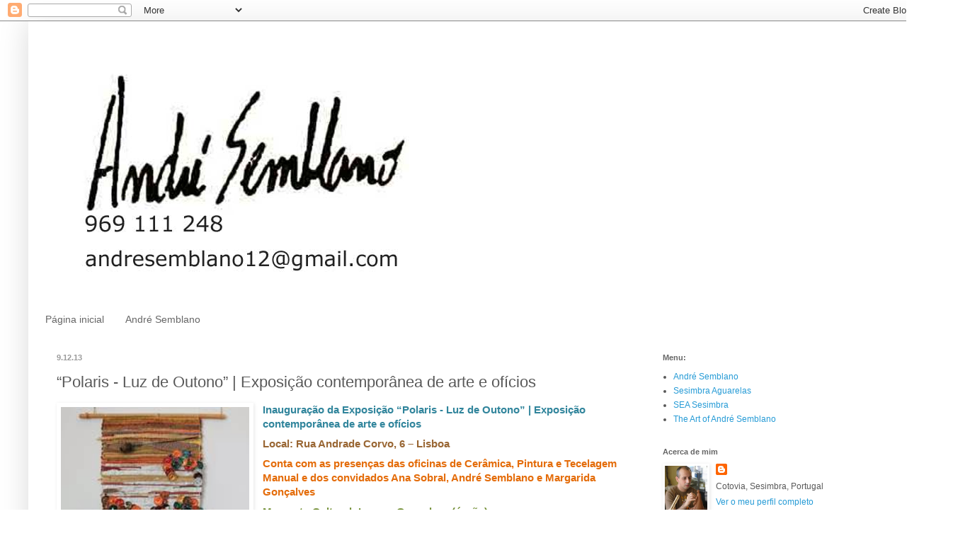

--- FILE ---
content_type: text/html; charset=UTF-8
request_url: http://andresemblano.blogspot.com/2013/12/polaris-luz-de-outono-exposicao.html
body_size: 16957
content:
<!DOCTYPE html>
<html class='v2' dir='ltr' lang='pt-PT'>
<head>
<link href='https://www.blogger.com/static/v1/widgets/335934321-css_bundle_v2.css' rel='stylesheet' type='text/css'/>
<meta content='width=1100' name='viewport'/>
<meta content='text/html; charset=UTF-8' http-equiv='Content-Type'/>
<meta content='blogger' name='generator'/>
<link href='http://andresemblano.blogspot.com/favicon.ico' rel='icon' type='image/x-icon'/>
<link href='http://andresemblano.blogspot.com/2013/12/polaris-luz-de-outono-exposicao.html' rel='canonical'/>
<link rel="alternate" type="application/atom+xml" title="André Semblano - Atom" href="http://andresemblano.blogspot.com/feeds/posts/default" />
<link rel="alternate" type="application/rss+xml" title="André Semblano - RSS" href="http://andresemblano.blogspot.com/feeds/posts/default?alt=rss" />
<link rel="service.post" type="application/atom+xml" title="André Semblano - Atom" href="https://www.blogger.com/feeds/7409670294227473091/posts/default" />

<link rel="alternate" type="application/atom+xml" title="André Semblano - Atom" href="http://andresemblano.blogspot.com/feeds/450621474682794065/comments/default" />
<!--Can't find substitution for tag [blog.ieCssRetrofitLinks]-->
<link href='https://blogger.googleusercontent.com/img/b/R29vZ2xl/AVvXsEgcTJHGX_bu50GEcOO0mW_s50AZJc2MiDZPhUyQthbrN89eHBoLIRaBffZKBhvPX5nqZySYSqokYoOZdk0YQj9A3O61ZAShL8SPF6Ik6ZIy9IpCCsSA-F41GOe1mJG1NuWr3dlWOwrQ2txO/s400/AFID.jpg' rel='image_src'/>
<meta content='http://andresemblano.blogspot.com/2013/12/polaris-luz-de-outono-exposicao.html' property='og:url'/>
<meta content='“Polaris - Luz de Outono” | Exposição contemporânea de arte e ofícios' property='og:title'/>
<meta content='   Inauguração da Exposição “Polaris - Luz de Outono” | Exposição contemporânea de arte e ofícios   Local: Rua Andrade Corvo, 6 – Lisboa   C...' property='og:description'/>
<meta content='https://blogger.googleusercontent.com/img/b/R29vZ2xl/AVvXsEgcTJHGX_bu50GEcOO0mW_s50AZJc2MiDZPhUyQthbrN89eHBoLIRaBffZKBhvPX5nqZySYSqokYoOZdk0YQj9A3O61ZAShL8SPF6Ik6ZIy9IpCCsSA-F41GOe1mJG1NuWr3dlWOwrQ2txO/w1200-h630-p-k-no-nu/AFID.jpg' property='og:image'/>
<title>André Semblano: &#8220;Polaris - Luz de Outono&#8221; | Exposição contemporânea de arte e ofícios</title>
<style id='page-skin-1' type='text/css'><!--
/*
-----------------------------------------------
Blogger Template Style
Name:     Simple
Designer: Blogger
URL:      www.blogger.com
----------------------------------------------- */
/* Content
----------------------------------------------- */
body {
font: normal normal 12px Verdana, Geneva, sans-serif;
color: #595959;
background: transparent none repeat scroll top left;
padding: 0 40px 40px 40px;
}
html body .region-inner {
min-width: 0;
max-width: 100%;
width: auto;
}
h2 {
font-size: 22px;
}
a:link {
text-decoration:none;
color: #269bd6;
}
a:visited {
text-decoration:none;
color: #939393;
}
a:hover {
text-decoration:underline;
color: #45b1ff;
}
.body-fauxcolumn-outer .fauxcolumn-inner {
background: transparent none repeat scroll top left;
_background-image: none;
}
.body-fauxcolumn-outer .cap-top {
position: absolute;
z-index: 1;
height: 400px;
width: 100%;
}
.body-fauxcolumn-outer .cap-top .cap-left {
width: 100%;
background: transparent none repeat-x scroll top left;
_background-image: none;
}
.content-outer {
-moz-box-shadow: 0 0 40px rgba(0, 0, 0, .15);
-webkit-box-shadow: 0 0 5px rgba(0, 0, 0, .15);
-goog-ms-box-shadow: 0 0 10px #333333;
box-shadow: 0 0 40px rgba(0, 0, 0, .15);
margin-bottom: 1px;
}
.content-inner {
padding: 10px 10px;
}
.content-inner {
background-color: #ffffff;
}
/* Header
----------------------------------------------- */
.header-outer {
background: transparent none repeat-x scroll 0 -400px;
_background-image: none;
}
.Header h1 {
font: normal normal 60px Verdana, Geneva, sans-serif;
color: #999999;
text-shadow: -1px -1px 1px rgba(0, 0, 0, .2);
}
.Header h1 a {
color: #999999;
}
.Header .description {
font-size: 140%;
color: #858585;
}
.header-inner .Header .titlewrapper {
padding: 22px 30px;
}
.header-inner .Header .descriptionwrapper {
padding: 0 30px;
}
/* Tabs
----------------------------------------------- */
.tabs-inner .section:first-child {
border-top: 1px solid transparent;
}
.tabs-inner .section:first-child ul {
margin-top: -1px;
border-top: 1px solid transparent;
border-left: 0 solid transparent;
border-right: 0 solid transparent;
}
.tabs-inner .widget ul {
background: #ffffff url(https://resources.blogblog.com/blogblog/data/1kt/simple/gradients_light.png) repeat-x scroll 0 -800px;
_background-image: none;
border-bottom: 1px solid transparent;
margin-top: 0;
margin-left: -30px;
margin-right: -30px;
}
.tabs-inner .widget li a {
display: inline-block;
padding: .6em 1em;
font: normal normal 14px Verdana, Geneva, sans-serif;
color: #666666;
border-left: 1px solid #ffffff;
border-right: 1px solid transparent;
}
.tabs-inner .widget li:first-child a {
border-left: none;
}
.tabs-inner .widget li.selected a, .tabs-inner .widget li a:hover {
color: #ffffff;
background-color: #999999;
text-decoration: none;
}
/* Columns
----------------------------------------------- */
.main-outer {
border-top: 0 solid transparent;
}
.fauxcolumn-left-outer .fauxcolumn-inner {
border-right: 1px solid transparent;
}
.fauxcolumn-right-outer .fauxcolumn-inner {
border-left: 1px solid transparent;
}
/* Headings
----------------------------------------------- */
div.widget > h2,
div.widget h2.title {
margin: 0 0 1em 0;
font: normal bold 11px Verdana, Geneva, sans-serif;
color: #666666;
}
/* Widgets
----------------------------------------------- */
.widget .zippy {
color: #a2a2a2;
text-shadow: 2px 2px 1px rgba(0, 0, 0, .1);
}
.widget .popular-posts ul {
list-style: none;
}
/* Posts
----------------------------------------------- */
h2.date-header {
font: normal bold 11px Arial, Tahoma, Helvetica, FreeSans, sans-serif;
}
.date-header span {
background-color: transparent;
color: #999999;
padding: inherit;
letter-spacing: inherit;
margin: inherit;
}
.main-inner {
padding-top: 30px;
padding-bottom: 30px;
}
.main-inner .column-center-inner {
padding: 0 15px;
}
.main-inner .column-center-inner .section {
margin: 0 15px;
}
.post {
margin: 0 0 25px 0;
}
h3.post-title, .comments h4 {
font: normal normal 22px Verdana, Geneva, sans-serif;
margin: .75em 0 0;
}
.post-body {
font-size: 110%;
line-height: 1.4;
position: relative;
}
.post-body img, .post-body .tr-caption-container, .Profile img, .Image img,
.BlogList .item-thumbnail img {
padding: 2px;
background: #ffffff;
border: 1px solid transparent;
-moz-box-shadow: 1px 1px 5px rgba(0, 0, 0, .1);
-webkit-box-shadow: 1px 1px 5px rgba(0, 0, 0, .1);
box-shadow: 1px 1px 5px rgba(0, 0, 0, .1);
}
.post-body img, .post-body .tr-caption-container {
padding: 5px;
}
.post-body .tr-caption-container {
color: #999999;
}
.post-body .tr-caption-container img {
padding: 0;
background: transparent;
border: none;
-moz-box-shadow: 0 0 0 rgba(0, 0, 0, .1);
-webkit-box-shadow: 0 0 0 rgba(0, 0, 0, .1);
box-shadow: 0 0 0 rgba(0, 0, 0, .1);
}
.post-header {
margin: 0 0 1.5em;
line-height: 1.6;
font-size: 90%;
}
.post-footer {
margin: 20px -2px 0;
padding: 5px 10px;
color: #787878;
background-color: #fcfcfc;
border-bottom: 1px solid #f1f1f1;
line-height: 1.6;
font-size: 90%;
}
#comments .comment-author {
padding-top: 1.5em;
border-top: 1px solid transparent;
background-position: 0 1.5em;
}
#comments .comment-author:first-child {
padding-top: 0;
border-top: none;
}
.avatar-image-container {
margin: .2em 0 0;
}
#comments .avatar-image-container img {
border: 1px solid transparent;
}
/* Comments
----------------------------------------------- */
.comments .comments-content .icon.blog-author {
background-repeat: no-repeat;
background-image: url([data-uri]);
}
.comments .comments-content .loadmore a {
border-top: 1px solid #a2a2a2;
border-bottom: 1px solid #a2a2a2;
}
.comments .comment-thread.inline-thread {
background-color: #fcfcfc;
}
.comments .continue {
border-top: 2px solid #a2a2a2;
}
/* Accents
---------------------------------------------- */
.section-columns td.columns-cell {
border-left: 1px solid transparent;
}
.blog-pager {
background: transparent none no-repeat scroll top center;
}
.blog-pager-older-link, .home-link,
.blog-pager-newer-link {
background-color: #ffffff;
padding: 5px;
}
.footer-outer {
border-top: 0 dashed #bbbbbb;
}
/* Mobile
----------------------------------------------- */
body.mobile  {
background-size: auto;
}
.mobile .body-fauxcolumn-outer {
background: transparent none repeat scroll top left;
}
.mobile .body-fauxcolumn-outer .cap-top {
background-size: 100% auto;
}
.mobile .content-outer {
-webkit-box-shadow: 0 0 3px rgba(0, 0, 0, .15);
box-shadow: 0 0 3px rgba(0, 0, 0, .15);
}
.mobile .tabs-inner .widget ul {
margin-left: 0;
margin-right: 0;
}
.mobile .post {
margin: 0;
}
.mobile .main-inner .column-center-inner .section {
margin: 0;
}
.mobile .date-header span {
padding: 0.1em 10px;
margin: 0 -10px;
}
.mobile h3.post-title {
margin: 0;
}
.mobile .blog-pager {
background: transparent none no-repeat scroll top center;
}
.mobile .footer-outer {
border-top: none;
}
.mobile .main-inner, .mobile .footer-inner {
background-color: #ffffff;
}
.mobile-index-contents {
color: #595959;
}
.mobile-link-button {
background-color: #269bd6;
}
.mobile-link-button a:link, .mobile-link-button a:visited {
color: #ffffff;
}
.mobile .tabs-inner .section:first-child {
border-top: none;
}
.mobile .tabs-inner .PageList .widget-content {
background-color: #999999;
color: #ffffff;
border-top: 1px solid transparent;
border-bottom: 1px solid transparent;
}
.mobile .tabs-inner .PageList .widget-content .pagelist-arrow {
border-left: 1px solid transparent;
}

--></style>
<style id='template-skin-1' type='text/css'><!--
body {
min-width: 1266px;
}
.content-outer, .content-fauxcolumn-outer, .region-inner {
min-width: 1266px;
max-width: 1266px;
_width: 1266px;
}
.main-inner .columns {
padding-left: 0;
padding-right: 390px;
}
.main-inner .fauxcolumn-center-outer {
left: 0;
right: 390px;
/* IE6 does not respect left and right together */
_width: expression(this.parentNode.offsetWidth -
parseInt("0") -
parseInt("390px") + 'px');
}
.main-inner .fauxcolumn-left-outer {
width: 0;
}
.main-inner .fauxcolumn-right-outer {
width: 390px;
}
.main-inner .column-left-outer {
width: 0;
right: 100%;
margin-left: -0;
}
.main-inner .column-right-outer {
width: 390px;
margin-right: -390px;
}
#layout {
min-width: 0;
}
#layout .content-outer {
min-width: 0;
width: 800px;
}
#layout .region-inner {
min-width: 0;
width: auto;
}
body#layout div.add_widget {
padding: 8px;
}
body#layout div.add_widget a {
margin-left: 32px;
}
--></style>
<link href='https://www.blogger.com/dyn-css/authorization.css?targetBlogID=7409670294227473091&amp;zx=6b882e27-1890-4cf2-9f11-896670c9dcc6' media='none' onload='if(media!=&#39;all&#39;)media=&#39;all&#39;' rel='stylesheet'/><noscript><link href='https://www.blogger.com/dyn-css/authorization.css?targetBlogID=7409670294227473091&amp;zx=6b882e27-1890-4cf2-9f11-896670c9dcc6' rel='stylesheet'/></noscript>
<meta name='google-adsense-platform-account' content='ca-host-pub-1556223355139109'/>
<meta name='google-adsense-platform-domain' content='blogspot.com'/>

</head>
<body class='loading variant-pale'>
<div class='navbar section' id='navbar' name='Navbar'><div class='widget Navbar' data-version='1' id='Navbar1'><script type="text/javascript">
    function setAttributeOnload(object, attribute, val) {
      if(window.addEventListener) {
        window.addEventListener('load',
          function(){ object[attribute] = val; }, false);
      } else {
        window.attachEvent('onload', function(){ object[attribute] = val; });
      }
    }
  </script>
<div id="navbar-iframe-container"></div>
<script type="text/javascript" src="https://apis.google.com/js/platform.js"></script>
<script type="text/javascript">
      gapi.load("gapi.iframes:gapi.iframes.style.bubble", function() {
        if (gapi.iframes && gapi.iframes.getContext) {
          gapi.iframes.getContext().openChild({
              url: 'https://www.blogger.com/navbar/7409670294227473091?po\x3d450621474682794065\x26origin\x3dhttp://andresemblano.blogspot.com',
              where: document.getElementById("navbar-iframe-container"),
              id: "navbar-iframe"
          });
        }
      });
    </script><script type="text/javascript">
(function() {
var script = document.createElement('script');
script.type = 'text/javascript';
script.src = '//pagead2.googlesyndication.com/pagead/js/google_top_exp.js';
var head = document.getElementsByTagName('head')[0];
if (head) {
head.appendChild(script);
}})();
</script>
</div></div>
<div class='body-fauxcolumns'>
<div class='fauxcolumn-outer body-fauxcolumn-outer'>
<div class='cap-top'>
<div class='cap-left'></div>
<div class='cap-right'></div>
</div>
<div class='fauxborder-left'>
<div class='fauxborder-right'></div>
<div class='fauxcolumn-inner'>
</div>
</div>
<div class='cap-bottom'>
<div class='cap-left'></div>
<div class='cap-right'></div>
</div>
</div>
</div>
<div class='content'>
<div class='content-fauxcolumns'>
<div class='fauxcolumn-outer content-fauxcolumn-outer'>
<div class='cap-top'>
<div class='cap-left'></div>
<div class='cap-right'></div>
</div>
<div class='fauxborder-left'>
<div class='fauxborder-right'></div>
<div class='fauxcolumn-inner'>
</div>
</div>
<div class='cap-bottom'>
<div class='cap-left'></div>
<div class='cap-right'></div>
</div>
</div>
</div>
<div class='content-outer'>
<div class='content-cap-top cap-top'>
<div class='cap-left'></div>
<div class='cap-right'></div>
</div>
<div class='fauxborder-left content-fauxborder-left'>
<div class='fauxborder-right content-fauxborder-right'></div>
<div class='content-inner'>
<header>
<div class='header-outer'>
<div class='header-cap-top cap-top'>
<div class='cap-left'></div>
<div class='cap-right'></div>
</div>
<div class='fauxborder-left header-fauxborder-left'>
<div class='fauxborder-right header-fauxborder-right'></div>
<div class='region-inner header-inner'>
<div class='header section' id='header' name='Cabeçalho'><div class='widget Header' data-version='1' id='Header1'>
<div id='header-inner'>
<a href='http://andresemblano.blogspot.com/' style='display: block'>
<img alt='André Semblano' height='394px; ' id='Header1_headerimg' src='https://blogger.googleusercontent.com/img/b/R29vZ2xl/AVvXsEihV2BatbZQlxGytTj7f6maX1GFDNC6RGjKnphYhLpFJxeZNCAulAFvXYx1827NtdayGrSyTuPyvfk1i0ddnxP693PBJowQCBxJSS8xglsphPYo9VJCC3A2QYwhcWK2WxqunzTcJN0m2mUC/s591/cartao2021.jpg' style='display: block' width='591px; '/>
</a>
</div>
</div></div>
</div>
</div>
<div class='header-cap-bottom cap-bottom'>
<div class='cap-left'></div>
<div class='cap-right'></div>
</div>
</div>
</header>
<div class='tabs-outer'>
<div class='tabs-cap-top cap-top'>
<div class='cap-left'></div>
<div class='cap-right'></div>
</div>
<div class='fauxborder-left tabs-fauxborder-left'>
<div class='fauxborder-right tabs-fauxborder-right'></div>
<div class='region-inner tabs-inner'>
<div class='tabs section' id='crosscol' name='Entre colunas'><div class='widget PageList' data-version='1' id='PageList1'>
<h2>Páginas</h2>
<div class='widget-content'>
<ul>
<li>
<a href='http://andresemblano.blogspot.com/'>Página inicial</a>
</li>
<li>
<a href='http://andresemblano.blogspot.com/p/curriculum-vitae.html'>André Semblano</a>
</li>
</ul>
<div class='clear'></div>
</div>
</div></div>
<div class='tabs no-items section' id='crosscol-overflow' name='Cross-Column 2'></div>
</div>
</div>
<div class='tabs-cap-bottom cap-bottom'>
<div class='cap-left'></div>
<div class='cap-right'></div>
</div>
</div>
<div class='main-outer'>
<div class='main-cap-top cap-top'>
<div class='cap-left'></div>
<div class='cap-right'></div>
</div>
<div class='fauxborder-left main-fauxborder-left'>
<div class='fauxborder-right main-fauxborder-right'></div>
<div class='region-inner main-inner'>
<div class='columns fauxcolumns'>
<div class='fauxcolumn-outer fauxcolumn-center-outer'>
<div class='cap-top'>
<div class='cap-left'></div>
<div class='cap-right'></div>
</div>
<div class='fauxborder-left'>
<div class='fauxborder-right'></div>
<div class='fauxcolumn-inner'>
</div>
</div>
<div class='cap-bottom'>
<div class='cap-left'></div>
<div class='cap-right'></div>
</div>
</div>
<div class='fauxcolumn-outer fauxcolumn-left-outer'>
<div class='cap-top'>
<div class='cap-left'></div>
<div class='cap-right'></div>
</div>
<div class='fauxborder-left'>
<div class='fauxborder-right'></div>
<div class='fauxcolumn-inner'>
</div>
</div>
<div class='cap-bottom'>
<div class='cap-left'></div>
<div class='cap-right'></div>
</div>
</div>
<div class='fauxcolumn-outer fauxcolumn-right-outer'>
<div class='cap-top'>
<div class='cap-left'></div>
<div class='cap-right'></div>
</div>
<div class='fauxborder-left'>
<div class='fauxborder-right'></div>
<div class='fauxcolumn-inner'>
</div>
</div>
<div class='cap-bottom'>
<div class='cap-left'></div>
<div class='cap-right'></div>
</div>
</div>
<!-- corrects IE6 width calculation -->
<div class='columns-inner'>
<div class='column-center-outer'>
<div class='column-center-inner'>
<div class='main section' id='main' name='Principal'><div class='widget Blog' data-version='1' id='Blog1'>
<div class='blog-posts hfeed'>

          <div class="date-outer">
        
<h2 class='date-header'><span>9.12.13</span></h2>

          <div class="date-posts">
        
<div class='post-outer'>
<div class='post hentry uncustomized-post-template' itemprop='blogPost' itemscope='itemscope' itemtype='http://schema.org/BlogPosting'>
<meta content='https://blogger.googleusercontent.com/img/b/R29vZ2xl/AVvXsEgcTJHGX_bu50GEcOO0mW_s50AZJc2MiDZPhUyQthbrN89eHBoLIRaBffZKBhvPX5nqZySYSqokYoOZdk0YQj9A3O61ZAShL8SPF6Ik6ZIy9IpCCsSA-F41GOe1mJG1NuWr3dlWOwrQ2txO/s400/AFID.jpg' itemprop='image_url'/>
<meta content='7409670294227473091' itemprop='blogId'/>
<meta content='450621474682794065' itemprop='postId'/>
<a name='450621474682794065'></a>
<h3 class='post-title entry-title' itemprop='name'>
&#8220;Polaris - Luz de Outono&#8221; | Exposição contemporânea de arte e ofícios
</h3>
<div class='post-header'>
<div class='post-header-line-1'></div>
</div>
<div class='post-body entry-content' id='post-body-450621474682794065' itemprop='description articleBody'>
<div class="separator" style="clear: both; text-align: center;">
<a href="https://blogger.googleusercontent.com/img/b/R29vZ2xl/AVvXsEgcTJHGX_bu50GEcOO0mW_s50AZJc2MiDZPhUyQthbrN89eHBoLIRaBffZKBhvPX5nqZySYSqokYoOZdk0YQj9A3O61ZAShL8SPF6Ik6ZIy9IpCCsSA-F41GOe1mJG1NuWr3dlWOwrQ2txO/s1600/AFID.jpg" imageanchor="1" style="clear: left; float: left; margin-bottom: 1em; margin-right: 1em;"><img border="0" height="400" src="https://blogger.googleusercontent.com/img/b/R29vZ2xl/AVvXsEgcTJHGX_bu50GEcOO0mW_s50AZJc2MiDZPhUyQthbrN89eHBoLIRaBffZKBhvPX5nqZySYSqokYoOZdk0YQj9A3O61ZAShL8SPF6Ik6ZIy9IpCCsSA-F41GOe1mJG1NuWr3dlWOwrQ2txO/s400/AFID.jpg" width="266" /></a></div>
<div class="MsoNormal" style="background-color: white; color: #222222; font-family: Calibri, sans-serif; font-size: 11pt; margin: 0cm 0cm 6pt;">
<b><span style="color: #31859c;">Inauguração da Exposição &#8220;Polaris - Luz de Outono&#8221; | Exposição contemporânea de arte e ofícios</span></b></div>
<div class="MsoNormal" style="background-color: white; color: #222222; font-family: Calibri, sans-serif; font-size: 11pt; margin: 0cm 0cm 6pt;">
<b><span style="color: #996633;">Local: Rua Andrade Corvo, 6 &#8211; Lisboa</span></b></div>
<div class="MsoNormal" style="background-color: white; color: #222222; font-family: Calibri, sans-serif; font-size: 11pt; margin: 0cm 0cm 6pt;">
<b><span style="color: #e46c0a;">Conta com as presenças das oficinas de Cerâmica, Pintura e Tecelagem Manual e dos convidados Ana Sobral, André Semblano e Margarida Gonçalves</span></b></div>
<div class="MsoNormal" style="background-color: white; color: #222222; font-family: Calibri, sans-serif; font-size: 11pt; margin: 0cm 0cm 6pt;">
<b><span style="color: #77933c;">Momento Cultural: Leonor Gonçalves (órgão)</span></b></div>
<div style='clear: both;'></div>
</div>
<div class='post-footer'>
<div class='post-footer-line post-footer-line-1'>
<span class='post-author vcard'>
Publicada por
<span class='fn' itemprop='author' itemscope='itemscope' itemtype='http://schema.org/Person'>
<meta content='https://www.blogger.com/profile/00197621423695468926' itemprop='url'/>
<a class='g-profile' href='https://www.blogger.com/profile/00197621423695468926' rel='author' title='author profile'>
<span itemprop='name'>André Semblano</span>
</a>
</span>
</span>
<span class='post-timestamp'>
à(s)
<meta content='http://andresemblano.blogspot.com/2013/12/polaris-luz-de-outono-exposicao.html' itemprop='url'/>
<a class='timestamp-link' href='http://andresemblano.blogspot.com/2013/12/polaris-luz-de-outono-exposicao.html' rel='bookmark' title='permanent link'><abbr class='published' itemprop='datePublished' title='2013-12-09T23:29:00Z'>23:29</abbr></a>
</span>
<span class='post-comment-link'>
</span>
<span class='post-icons'>
<span class='item-action'>
<a href='https://www.blogger.com/email-post/7409670294227473091/450621474682794065' title='Enviar a mensagem por correio electrónico'>
<img alt='' class='icon-action' height='13' src='https://resources.blogblog.com/img/icon18_email.gif' width='18'/>
</a>
</span>
<span class='item-control blog-admin pid-1773411173'>
<a href='https://www.blogger.com/post-edit.g?blogID=7409670294227473091&postID=450621474682794065&from=pencil' title='Editar mensagem'>
<img alt='' class='icon-action' height='18' src='https://resources.blogblog.com/img/icon18_edit_allbkg.gif' width='18'/>
</a>
</span>
</span>
<div class='post-share-buttons goog-inline-block'>
<a class='goog-inline-block share-button sb-email' href='https://www.blogger.com/share-post.g?blogID=7409670294227473091&postID=450621474682794065&target=email' target='_blank' title='Enviar a mensagem por email'><span class='share-button-link-text'>Enviar a mensagem por email</span></a><a class='goog-inline-block share-button sb-blog' href='https://www.blogger.com/share-post.g?blogID=7409670294227473091&postID=450621474682794065&target=blog' onclick='window.open(this.href, "_blank", "height=270,width=475"); return false;' target='_blank' title='Dê a sua opinião!'><span class='share-button-link-text'>Dê a sua opinião!</span></a><a class='goog-inline-block share-button sb-twitter' href='https://www.blogger.com/share-post.g?blogID=7409670294227473091&postID=450621474682794065&target=twitter' target='_blank' title='Partilhar no X'><span class='share-button-link-text'>Partilhar no X</span></a><a class='goog-inline-block share-button sb-facebook' href='https://www.blogger.com/share-post.g?blogID=7409670294227473091&postID=450621474682794065&target=facebook' onclick='window.open(this.href, "_blank", "height=430,width=640"); return false;' target='_blank' title='Partilhar no Facebook'><span class='share-button-link-text'>Partilhar no Facebook</span></a><a class='goog-inline-block share-button sb-pinterest' href='https://www.blogger.com/share-post.g?blogID=7409670294227473091&postID=450621474682794065&target=pinterest' target='_blank' title='Partilhar no Pinterest'><span class='share-button-link-text'>Partilhar no Pinterest</span></a>
</div>
</div>
<div class='post-footer-line post-footer-line-2'>
<span class='post-labels'>
</span>
</div>
<div class='post-footer-line post-footer-line-3'>
<span class='post-location'>
</span>
</div>
</div>
</div>
<div class='comments' id='comments'>
<a name='comments'></a>
<h4>Sem comentários:</h4>
<div id='Blog1_comments-block-wrapper'>
<dl class='avatar-comment-indent' id='comments-block'>
</dl>
</div>
<p class='comment-footer'>
<div class='comment-form'>
<a name='comment-form'></a>
<h4 id='comment-post-message'>Enviar um comentário</h4>
<p>
</p>
<a href='https://www.blogger.com/comment/frame/7409670294227473091?po=450621474682794065&hl=pt-PT&saa=85391&origin=http://andresemblano.blogspot.com' id='comment-editor-src'></a>
<iframe allowtransparency='true' class='blogger-iframe-colorize blogger-comment-from-post' frameborder='0' height='410px' id='comment-editor' name='comment-editor' src='' width='100%'></iframe>
<script src='https://www.blogger.com/static/v1/jsbin/2830521187-comment_from_post_iframe.js' type='text/javascript'></script>
<script type='text/javascript'>
      BLOG_CMT_createIframe('https://www.blogger.com/rpc_relay.html');
    </script>
</div>
</p>
</div>
</div>

        </div></div>
      
</div>
<div class='blog-pager' id='blog-pager'>
<span id='blog-pager-newer-link'>
<a class='blog-pager-newer-link' href='http://andresemblano.blogspot.com/2013/12/vou-la-estar-amanha.html' id='Blog1_blog-pager-newer-link' title='Mensagem mais recente'>Mensagem mais recente</a>
</span>
<span id='blog-pager-older-link'>
<a class='blog-pager-older-link' href='http://andresemblano.blogspot.com/2013/12/feira-especial-de-natal-jardim-do.html' id='Blog1_blog-pager-older-link' title='Mensagem antiga'>Mensagem antiga</a>
</span>
<a class='home-link' href='http://andresemblano.blogspot.com/'>Página inicial</a>
</div>
<div class='clear'></div>
<div class='post-feeds'>
<div class='feed-links'>
Subscrever:
<a class='feed-link' href='http://andresemblano.blogspot.com/feeds/450621474682794065/comments/default' target='_blank' type='application/atom+xml'>Enviar feedback (Atom)</a>
</div>
</div>
</div></div>
</div>
</div>
<div class='column-left-outer'>
<div class='column-left-inner'>
<aside>
</aside>
</div>
</div>
<div class='column-right-outer'>
<div class='column-right-inner'>
<aside>
<div class='sidebar section' id='sidebar-right-1'><div class='widget LinkList' data-version='1' id='LinkList2'>
<h2>Menu:</h2>
<div class='widget-content'>
<ul>
<li><a href='http://sites.google.com/site/asaguarelas/'>André Semblano</a></li>
<li><a href='http://www.sesimbraguarelas.blogspot.com/'>Sesimbra Aguarelas</a></li>
<li><a href='http://seasesimbra.blogspot.com/'>SEA Sesimbra</a></li>
<li><a href='http://andresemblano.carbonmade.com/about'>The Art of André Semblano</a></li>
</ul>
<div class='clear'></div>
</div>
</div><div class='widget Profile' data-version='1' id='Profile2'>
<h2>Acerca de mim</h2>
<div class='widget-content'>
<a href='https://www.blogger.com/profile/00197621423695468926'><img alt='A minha foto' class='profile-img' height='80' src='//blogger.googleusercontent.com/img/b/R29vZ2xl/AVvXsEglCBXAr3_I1cj_qTamaZTjO2V6g6ED32CF_rM4TeqVW5jqj_A-vqHhcfCN-WrhcDHwQUH1tghtdoM-LzVhhb-rOY3jCjqmP5VD9m0Gl1QPiGpB7CZYM1cuuBh8HkSzV1g/s220/ssb+andre.jpg' width='60'/></a>
<dl class='profile-datablock'>
<dt class='profile-data'>
<a class='profile-name-link g-profile' href='https://www.blogger.com/profile/00197621423695468926' rel='author' style='background-image: url(//www.blogger.com/img/logo-16.png);'>
</a>
</dt>
<dd class='profile-data'>Cotovia, Sesimbra, Portugal</dd>
</dl>
<a class='profile-link' href='https://www.blogger.com/profile/00197621423695468926' rel='author'>Ver o meu perfil completo</a>
<div class='clear'></div>
</div>
</div><div class='widget Text' data-version='1' id='Text1'>
<h2 class='title'>Exposições 2018</h2>
<div class='widget-content'>
<div   style="font-variant-alternates: normal; font-variant-east-asian: normal; font-variant-ligatures: normal; font-variant-numeric: normal; font-variant-position: normal; line-height: normal;font-family:&quot;;font-size:100%;"><div    style="background-color: white;font-family:&quot;;font-size:16px;color:black;"> 	 	 	   <p   style="font-size: 100%; font-weight: normal;font-family:&quot;;font-size:100%;"><span =""   style="font-size:100%;color:#535353;">&#8226; &#8221;</span><span =""   style="font-family:&quot;;font-size:100%;"><span style="color: #474747;color:#474747;">Poesia e Companhia&#8221; - </span><span style="color: #535353;color:#535353;"><b>Jardim do Príncipe Real </b></span><span style="color: #535353;color:#535353;">- </span><span style="color: #535353;color:#535353;"><i>Lisboa </i></span><span style="color: #535353;color:#535353;">2018</span></span></p><p   style="font-size: 100%; font-weight: normal;font-family:&quot;;font-size:100%;"><span style="font-family:&quot;;"><span style="color: #535353;color:#535353;"><span =""   style="font-size:100%;color:#535353;">&#8226; </span><span =""   style="font-size:100%;color:black;"><span =""  style="font-size:130%;"><span =""  style="color:#474747;"><span =""    style="font-family:&quot;;font-size:17.600000381469727px;color:#222222;">Liberdade criativa</span><b> - Jardim do Príncipe Real - Lisboa</b></span><span =""  style="color:#535353;"><i> </i></span><span =""  style="color:#535353;">2018</span></span></span></span></span></p><p   style="font-size: 100%; font-weight: normal;font-family:&quot;;font-size:100%;"><span style="font-family:&quot;;"><span style="color: #535353;color:#535353;"><span =""   style="font-size:100%;color:black;"><span =""  style="font-size:130%;"><span =""  style="color:#535353;"></span></span></span></span></span></p><p   style="font-size: 100%; font-weight: normal;font-family:&quot;;font-size:100%;"><span =""   style="font-family:&quot;;color:#535353;">&#8226; &#8221;</span><span style="font-family:&quot;;"><span style="color: #474747;color:#474747;">Santo António Alternativo&#8221; - </span><span style="color: #535353;color:#535353;"><b>Jardim do Príncipe Real </b></span><span style="color: #535353;color:#535353;">- </span><span style="color: #535353;color:#535353;"><i>Lisboa </i></span><span style="color: #535353;color:#535353;">2018</span></span></p><p    style="background-color: white; font-size: 100%; font-style: normal; font-weight: normal; letter-spacing: normal; text-align: left; text-indent: 0px; text-transform: none; white-space: normal; word-spacing: 0px;font-family:&quot;;font-size:16px;color:black;"><span style="font-family:&quot;;"><span style="color: #535353;color:#535353;"><span =""   style="font-size:100%;color:black;"><span =""  style="font-size:130%;"><span =""  style="color:#535353;"></span></span></span></span></span></p><p    style="background-color: white; font-size: 100%; font-style: normal; font-weight: normal; letter-spacing: normal; text-align: left; text-indent: 0px; text-transform: none; white-space: normal; word-spacing: 0px;font-family:&quot;;font-size:16px;color:black;"><span style="font-family:&quot;;"><span style="color: #535353;color:#535353;"><span =""   style="font-size:100%;color:black;"><span =""  style="font-size:130%;"><span =""  style="color:#535353;"><span style="font-family:&quot;;"><span style="color: #535353;color:#535353;"><span =""   style="font-size:100%;color:black;"><span =""  style="font-size:130%;"><span =""  style="color:#535353;"></span></span></span></span></span></span></span></span></span></span></p><p style="font-family: Georgia, serif; font-size: 100%; font-weight: normal;"></p><p    style="background-color: white; font-size: 100%; font-style: normal; font-weight: normal; letter-spacing: normal; text-align: left; text-indent: 0px; text-transform: none; white-space: normal; word-spacing: 0px;font-family:&quot;;font-size:16px;color:black;"><span style="font-family:&quot;;"><span style="color: #535353;color:#535353;"><span =""   style="font-size:100%;color:#535353;">&#8226; </span><span =""   style="font-size:100%;color:black;"><span =""  style="font-size:130%;"><span =""  style="color:#474747;"><span =""    style="font-family:&quot;;font-size:17.600000381469727px;color:#222222;">FIA</span><b> - Feira Internacional de Artesanato - Lisboa</b></span><span =""  style="color:#535353;"><i> </i></span><span =""  style="color:#535353;">2018</span></span></span></span></span></p><p    style="background-color: white; color: black; font-size: 16px; font-style: normal; font-weight: normal; letter-spacing: normal; text-align: left; text-indent: 0px; text-transform: none; white-space: normal; word-spacing: 0px;font-family:&quot;;font-size:16px;color:black;"><span style="font-family:&quot;;"><span style="color: #535353;color:#535353;"><span =""   style="font-size:100%;color:black;"><span =""  style="font-size:130%;"><span =""  style="color:#535353;"><span =""   style="font-size:100%;color:#535353;">&#8226; </span><span =""   style="font-size:100%;color:black;"><span =""  style="font-size:130%;"><span =""  style="color:#474747;"><span =""    style="font-family:&quot;;font-size:17.600000381469727px;color:#222222;">Feira do Mel</span><b> - Sesimbra</b></span><span =""  style="color:#535353;"><i> </i></span><span =""  style="color:#535353;">2018</span></span></span></span></span></span></span></span></p><p    style="background-color: white; color: black; font-size: 16px; font-style: normal; font-weight: normal; letter-spacing: normal; text-align: left; text-indent: 0px; text-transform: none; white-space: normal; word-spacing: 0px;font-family:&quot;;font-size:16px;color:black;"><span style="font-family:&quot;;"><span style="color: #535353;color:#535353;"><span =""   style="font-size:100%;color:black;"><span =""  style="font-size:130%;"><span =""  style="color:#535353;"><span =""   style="font-size:100%;color:black;"><span =""  style="font-size:130%;"><span =""  style="color:#535353;"></span></span></span></span></span></span></span></span></p><p    style="background-color: white; color: black; font-size: 16px; font-style: normal; font-weight: normal; letter-spacing: normal; text-align: left; text-indent: 0px; text-transform: none; white-space: normal; word-spacing: 0px;font-family:&quot;;font-size:16px;color:black;"><span style="font-family:&quot;;"><span =""  style="color:#535353;"><span><span><span><span style="color: #535353; font-size: 100%;font-size:100%;color:#535353;">&#8226; </span><span =""   style="font-size:7;color:#222222;">Évora Creative Market</span><span style="color: #535353; font-size: 100%;font-size:100%;color:black;"><span =""  style="font-size:130%;"><span =""  style="color:#474747;"><b> - Évora</b></span><span =""  style="color:#535353;"><i> </i></span><span =""  style="color:#535353;">2018</span></span></span></span></span></span></span></span></p><p    style="background-color: white; color: black; font-style: normal; letter-spacing: normal; text-align: left; text-indent: 0px; text-transform: none; white-space: normal; word-spacing: 0px;font-family:&quot;;font-size:16px;color:black;"><span style="font-family:&quot;;"><span =""  style="color:#535353;"><span><span><span><span style="color: #535353;color:black;"><span><span =""  style="color:#535353;"><span style="font-size: 100%; font-weight: normal;font-family:&quot;;font-size:13.199999809265137px;">&#8226;</span><span =""   style="font-family:&quot;;font-size:85%;"><b> I CONGRESSO INTERNACIONAL DE ARTESANATO</b></span><span style="font-size: 100%; font-weight: normal;font-family:&quot;;font-size:13.199999809265137px;"> </span><span style="font-size: 100%; font-weight: normal;font-family:&quot;;font-size:13.199999809265137px;"><i>- Santo Tirso - </i></span><span style="font-size: 100%; font-weight: normal;font-family:&quot;;font-size:13.199999809265137px;">2018</span></span></span></span></span></span></span></span></span></p><div   style="font-size: 100%; font-weight: normal;font-family:&quot;;font-size:100%;"><span style="font-family:&quot;;"><span style="color: #535353;color:#535353;"><span =""   style="font-size:100%;color:black;"><span =""  style="font-size:130%;"><span =""  style="color:#535353;"><span =""   style="font-size:100%;color:black;"><span =""  style="font-size:130%;"><span =""  style="color:#535353;"><span =""  style="font-size:13.199999809265137px;">&#8226; </span><span =""  style="font-size:13.199999809265137px;">Feira de Artesanato -  I Congresso Internacional de Artesanato- Santo Tirso</span><span =""  style="font-size:13.199999809265137px;"><i> - </i></span><span =""  style="font-size:13.199999809265137px;">2018</span></span></span></span></span></span></span></span></span></div><div   style="font-size: 100%; font-weight: normal;font-family:&quot;;font-size:100%;"><span style="font-family:&quot;;"><span style="color: #535353;color:#535353;"><span =""   style="font-size:100%;color:black;"><span =""  style="font-size:130%;"><span =""  style="color:#535353;"><span =""   style="font-size:100%;color:black;"><span =""  style="font-size:130%;"><span =""  style="color:#535353;"><span =""  style="font-size:13.199999809265137px;"><br /></span></span></span></span></span></span></span></span></span></div><div   style="font-size: 100%; font-weight: normal;font-family:&quot;;font-size:100%;"><span style="font-family:&quot;;"><span style="color: #535353;color:#535353;"><span =""   style="font-size:100%;color:black;"><span =""  style="font-size:130%;"><span =""  style="color:#535353;"><span =""   style="font-size:100%;color:black;"><span =""  style="font-size:130%;"><span =""  style="color:#535353;"><span =""  style="font-size:13.199999809265137px;"><div    style="font-size: 100%;font-family:&quot;;font-size:16px;color:black;"><span style="font-family:&quot;;"><span style="color: #535353;color:#535353;"><span =""   style="font-size:100%;color:black;"><span =""  style="font-size:130%;"><span =""  style="color:#535353;"><span =""   style="font-size:100%;color:black;"><span =""  style="font-size:130%;"><span =""  style="color:#535353;"><span =""  style="font-size:13.199999809265137px;">&#8226; </span><span =""  style="font-size:13.199999809265137px;">Feira de Presépios de Santo Tirso</span><span =""  style="font-size:13.199999809265137px;"><i> - </i></span><span =""  style="font-size:13.199999809265137px;">2018</span></span></span></span></span></span></span></span></span></div><div    style="font-size: 100%;font-family:&quot;;font-size:16px;color:black;"><span style="font-family:&quot;;"><span style="color: #535353;color:#535353;"><span =""   style="font-size:100%;color:black;"><span =""  style="font-size:130%;"><span =""  style="color:#535353;"><span =""   style="font-size:100%;color:black;"><span =""  style="font-size:130%;"><span =""  style="color:#535353;"><span =""  style="font-size:13.199999809265137px;"><br /></span></span></span></span></span></span></span></span></span></div></span></span></span></span></span></span></span></span></span><div    style="font-size: 100%;font-family:&quot;;font-size:16px;color:black;"><span style="color: #535353;color:#535353;"><span =""   style="font-size:100%;color:black;"><span =""   style="font-size:100%;color:black;"><span style="font-family:&quot;;"><span style="color: #535353;color:#535353;"><span =""   style="font-size:100%;color:black;"><span =""  style="font-size:130%;"><span =""  style="color:#535353;"><span =""   style="font-size:100%;color:black;"><span =""  style="font-size:130%;"><span =""  style="color:#535353;"><span =""  style="font-size:13.199999809265137px;"><div    style="font-size: 100%;font-family:&quot;;font-size:16px;color:black;"><span style="font-family:&quot;;"><span style="color: #535353;color:#535353;"><span =""   style="font-size:100%;color:black;"><span =""  style="font-size:130%;"><span =""  style="color:#535353;"><span =""   style="font-size:100%;color:black;"><span =""  style="font-size:130%;"><span =""  style="color:#535353;"><span =""  style="font-size:13.199999809265137px;">&#8226; Mercado de Natal do Campo Pequeno- Lisboa-</span><span =""  style="font-size:13.199999809265137px;"><i> </i></span><span =""  style="font-size:13.199999809265137px;">2018</span></span></span></span></span></span></span></span></span></div><div    style="font-size: 100%;font-family:&quot;;font-size:16px;color:black;"><span style="font-family:&quot;;"><span style="color: #535353;color:#535353;"><span =""   style="font-size:100%;color:black;"><span =""  style="font-size:130%;"><span =""  style="color:#535353;"><span =""   style="font-size:100%;color:black;"><span =""  style="font-size:130%;"><span =""  style="color:#535353;"><span =""  style="font-size:13.199999809265137px;"><br /></span></span></span></span></span></span></span></span></span></div></span></span></span></span></span></span></span></span></span></span></span></span><div    style="font-size: 100%;font-family:&quot;;font-size:16px;color:black;"><span style="font-family:&quot;;"><span style="color: #535353;color:#535353;"><span =""  style="font-size:13.199999809265137px;"><span style="font-family:&quot;;"><span style="color: #535353;color:#535353;"><span =""   style="font-size:100%;color:black;"><span =""  style="font-size:130%;"><span =""  style="color:#535353;"><span =""   style="font-size:100%;color:black;"><span =""  style="font-size:130%;"><span =""  style="color:#535353;"><span =""  style="font-size:13.199999809265137px;"><div    style="font-size: 100%;font-family:&quot;;font-size:16px;color:black;"><span style="font-family:&quot;;"><span style="color: #535353;color:#535353;"><span =""   style="font-size:100%;color:black;"><span =""  style="font-size:130%;"><span =""  style="color:#535353;"><span =""   style="font-size:100%;color:black;"><span =""  style="font-size:130%;"><span =""  style="color:#535353;"><span =""  style="font-size:13.199999809265137px;">&#8226; </span><span =""  style="font-size:13.199999809265137px;">Mercado de Natal - XMAS TIME -Estúdio Time Out- Lisboa</span><span =""  style="font-size:13.199999809265137px;"><i> - </i></span><span =""  style="font-size:13.199999809265137px;">2018</span></span></span></span></span></span></span></span></span></div></span></span></span></span></span></span></span></span></span></span></span></span></div></div></div></div></div>
</div>
<div class='clear'></div>
</div><div class='widget LinkList' data-version='1' id='LinkList3'>
<h2>André Semblano</h2>
<div class='widget-content'>
<ul>
<li><a href='https://sites.google.com/site/asaguarelas/exposicoes-1'>Exposições</a></li>
<li><a href='http://sites.google.com/site/asaguarelas/curriculum-vitae'>CURRICULUM</a></li>
</ul>
<div class='clear'></div>
</div>
</div><div class='widget Image' data-version='1' id='Image10'>
<h2>Menção Honrosa FIA 2012</h2>
<div class='widget-content'>
<img alt='Menção Honrosa FIA 2012' height='213' id='Image10_img' src='https://blogger.googleusercontent.com/img/b/R29vZ2xl/AVvXsEjgCHc81Tooly-VcTv0876NkP-Mlo8GgOJQT6gY4Yun-uCOsFISs1TFt2nqAqo63qJMIXj5tW6Xl_ZUcthd_PgGSPFx9Rq00Qc93KqwJbrgOoQc_xRwsDCa2iv86Z1ij6vePo5TrX6-daOY/s320/men%25C3%25A7%25C3%25A3o+honrosa+fia+2012.jpg' width='320'/>
<br/>
</div>
<div class='clear'></div>
</div><div class='widget Image' data-version='1' id='Image9'>
<h2>Apresentação do Troféu - Festival  Finisterra 2012</h2>
<div class='widget-content'>
<img alt='Apresentação do Troféu - Festival  Finisterra 2012' height='100' id='Image9_img' src='https://blogger.googleusercontent.com/img/b/R29vZ2xl/AVvXsEiHPiriNLfqsw2B_D4zq-xc1AmAiVNHNQWgLwPZzHDT8pwvMZFBni7pvT6hTTfvhD3zGUL22m7UwEXko-1-QVMNaeupVj_jBnLtaX6rXGdonE4CXLgr4dK_yjCQikHv5o1AaR8qL8doB3xe/s320/ipa+finisterra.jpg' width='150'/>
<br/>
</div>
<div class='clear'></div>
</div><div class='widget Image' data-version='1' id='Image7'>
<div class='widget-content'>
<img alt='' height='240' id='Image7_img' src='https://blogger.googleusercontent.com/img/b/R29vZ2xl/AVvXsEiWtvgRZ2qgnsZkT4LxQheol3Skj3sRxzzFa92HxhaWrJjgnUw_sJEviKZ9sQb_zoC8SR1J5e8umCk2n_2evWL-2qRhFrsauFdmTNR-QVWegTYluEuuSowJezSVJmZBc2Ifp_mypsKVxxon/s320/farol+finisterra.jpg' width='320'/>
<br/>
</div>
<div class='clear'></div>
</div><div class='widget Image' data-version='1' id='Image8'>
<div class='widget-content'>
<img alt='' height='320' id='Image8_img' src='https://blogger.googleusercontent.com/img/b/R29vZ2xl/AVvXsEh9-T4bkOkJ2ngCNgunP5YKmZaGL-_FBRYDJ0mLfB4QKwOdD5NuiiwwHFMFfHtXDCn7Khg5xIShT6SBj0X7H92NOZFbZGaxAGOY1SNKUOQVpfTOPhbKMx9dQm5uv9MVd71jSwyvajb63Dym/s320/ssb+andre.jpg' width='240'/>
<br/>
</div>
<div class='clear'></div>
</div><div class='widget Followers' data-version='1' id='Followers1'>
<h2 class='title'>Seguidores</h2>
<div class='widget-content'>
<div id='Followers1-wrapper'>
<div style='margin-right:2px;'>
<div><script type="text/javascript" src="https://apis.google.com/js/platform.js"></script>
<div id="followers-iframe-container"></div>
<script type="text/javascript">
    window.followersIframe = null;
    function followersIframeOpen(url) {
      gapi.load("gapi.iframes", function() {
        if (gapi.iframes && gapi.iframes.getContext) {
          window.followersIframe = gapi.iframes.getContext().openChild({
            url: url,
            where: document.getElementById("followers-iframe-container"),
            messageHandlersFilter: gapi.iframes.CROSS_ORIGIN_IFRAMES_FILTER,
            messageHandlers: {
              '_ready': function(obj) {
                window.followersIframe.getIframeEl().height = obj.height;
              },
              'reset': function() {
                window.followersIframe.close();
                followersIframeOpen("https://www.blogger.com/followers/frame/7409670294227473091?colors\x3dCgt0cmFuc3BhcmVudBILdHJhbnNwYXJlbnQaByM1OTU5NTkiByMyNjliZDYqByNmZmZmZmYyByM2NjY2NjY6ByM1OTU5NTlCByMyNjliZDZKByNhMmEyYTJSByMyNjliZDZaC3RyYW5zcGFyZW50\x26pageSize\x3d21\x26hl\x3dpt-PT\x26origin\x3dhttp://andresemblano.blogspot.com");
              },
              'open': function(url) {
                window.followersIframe.close();
                followersIframeOpen(url);
              }
            }
          });
        }
      });
    }
    followersIframeOpen("https://www.blogger.com/followers/frame/7409670294227473091?colors\x3dCgt0cmFuc3BhcmVudBILdHJhbnNwYXJlbnQaByM1OTU5NTkiByMyNjliZDYqByNmZmZmZmYyByM2NjY2NjY6ByM1OTU5NTlCByMyNjliZDZKByNhMmEyYTJSByMyNjliZDZaC3RyYW5zcGFyZW50\x26pageSize\x3d21\x26hl\x3dpt-PT\x26origin\x3dhttp://andresemblano.blogspot.com");
  </script></div>
</div>
</div>
<div class='clear'></div>
</div>
</div><div class='widget Image' data-version='1' id='Image11'>
<h2>Menção Honrosa FIA 2012</h2>
<div class='widget-content'>
<img alt='Menção Honrosa FIA 2012' height='214' id='Image11_img' src='https://blogger.googleusercontent.com/img/b/R29vZ2xl/AVvXsEhy_Mvwp1qFKYqM5Ufn-7t5YiI1aKMd4GVrmHq7DhgDfQGqcNQ56IMF9syETVg18VjoYZNW18uDsVyj02lkt9ivYF1LPh0qN8lHja_FVzoMyqcyVSAyWA7nbQQbGjCJsgL0PR_0N1yIcOSc/s320/cabo+espichel+men%25C3%25A7%25C3%25A3o+honrosa.jpg' width='320'/>
<br/>
<span class='caption'>Artesanato Contemporâneo</span>
</div>
<div class='clear'></div>
</div><div class='widget Image' data-version='1' id='Image2'>
<h2>1º Prémio</h2>
<div class='widget-content'>
<img alt='1º Prémio' height='290' id='Image2_img' src='https://blogger.googleusercontent.com/img/b/R29vZ2xl/AVvXsEgC-qsZBFUbH6WYynXkasstkh7DQrr3tBkM7erBqWLSFhkxyS9-fzgNnY8QCL9_kOGSvsiC_vIIs9cBjWjTUqMffRcmVPnsLoCFUhmvMs17U3jWc2y3_dwV5v90143dD38tULyDzwmVUgDn/s290/tronos-de-santo-ant-93.jpg' width='284'/>
<br/>
<span class='caption'>Tronos de Santo António - 1993</span>
</div>
<div class='clear'></div>
</div><div class='widget Image' data-version='1' id='Image5'>
<h2>Menção Honrosa</h2>
<div class='widget-content'>
<img alt='Menção Honrosa' height='282' id='Image5_img' src='https://blogger.googleusercontent.com/img/b/R29vZ2xl/AVvXsEgM4ddV1u2T3K2M-6kxJV39Awa_hOrchzIXLI7dG2c4BXTNEdXrgXW-wcpFWd4957igee_kb9vl0zYotLsBsA4-6AotXhRbyo_w3hP6JHrf7T_OYdSG40xTUTvigCz32yMOjt0-Hn2QcF9p/s290/mencao-honrosa-91.jpg' width='290'/>
<br/>
<span class='caption'>Presépios - 1991</span>
</div>
<div class='clear'></div>
</div><div class='widget Image' data-version='1' id='Image6'>
<h2>Menção Honrosa</h2>
<div class='widget-content'>
<img alt='Menção Honrosa' height='286' id='Image6_img' src='https://blogger.googleusercontent.com/img/b/R29vZ2xl/AVvXsEjlB-a7cOotwYLgC4XYJsW-kFY9-yYlRf0bxI_1aVOUCB89tBrY9B9CKIKDzhyphenhyphenF3Qc1cKjsR5uyCs0jPsnPdH5d6O4c3z5q2wN1T0U_dNMYZB8lKrq5nmx2j7iy9k9KLfGlxSRpMvLoV6ZV/s290/mensao-honrosa-90.jpg' width='290'/>
<br/>
<span class='caption'>Presépios - 1990</span>
</div>
<div class='clear'></div>
</div><div class='widget HTML' data-version='1' id='HTML1'>
<div class='widget-content'>
<p style="text-align:center; margin:0px;"><a href="http://andresemblanopor.artesanum.com" target="blank"><img border="0" alt="A minha loja em artesanum" title="A minha loja em artesanum" src="http://pt.artesanum.com/img/botones_100/boton_8_5.gif" /></a></p>
</div>
<div class='clear'></div>
</div><div class='widget Image' data-version='1' id='Image4'>
<h2>hopedaria</h2>
<div class='widget-content'>
<img alt='hopedaria' height='167' id='Image4_img' src='https://blogger.googleusercontent.com/img/b/R29vZ2xl/AVvXsEhBdzWkyjFbsWKdg8IL1Mr1Y7htBNiL5_tD4stVnDjzSNtsbg-xsadei63qeiXDpSD-AU0tvlGVOu631TUBIOoS5ShlCANlPYgqRJY5vOra0HrdvdYjjOg9p7E0NIaluiE2cGpSZWODQlSu/s220/hospedaria-web.jpg' width='220'/>
<br/>
<span class='caption'>aguarela sobre papel</span>
</div>
<div class='clear'></div>
</div><div class='widget PopularPosts' data-version='1' id='PopularPosts1'>
<h2>Mensagens populares</h2>
<div class='widget-content popular-posts'>
<ul>
<li>
<div class='item-content'>
<div class='item-thumbnail'>
<a href='http://andresemblano.blogspot.com/2018/10/blog-post.html' target='_blank'>
<img alt='' border='0' src='https://blogger.googleusercontent.com/img/b/R29vZ2xl/AVvXsEjDe_RliQJ6oCOkZUiLxDmo4c4fau5t7bKchpa0PGaGPYE6QTD7ZllHjwvy2iUf0-xX-eRni6JW2ydD7kiYEuz1FFOmyDulLAE29OIaLA2UQyy-bY7qNmtfI8gzjXCUQJmNTfEZCnIqAjh5/w72-h72-p-k-no-nu/20180625_163534.jpg'/>
</a>
</div>
<div class='item-title'><a href='http://andresemblano.blogspot.com/2018/10/blog-post.html'>(sem nome)</a></div>
<div class='item-snippet'>
</div>
</div>
<div style='clear: both;'></div>
</li>
<li>
<div class='item-content'>
<div class='item-thumbnail'>
<a href='http://andresemblano.blogspot.com/2016/05/mares-por-andre-semblano.html' target='_blank'>
<img alt='' border='0' src='https://blogger.googleusercontent.com/img/b/R29vZ2xl/AVvXsEhROXT3zFoikXDOjKDKBpcTftWF3XBY-4wpcU8SXk7t6em_wqQFiCHVrAPEjdLwqf2OrqDKD7TD4QbI1nstPZiB4Bohu192GFxWqig39Mrrg8gZLOW2oqiyk1YdcZ38JZMqc5rCm0ub1N5d/w72-h72-p-k-no-nu/andre-semblano-mmms.jpg'/>
</a>
</div>
<div class='item-title'><a href='http://andresemblano.blogspot.com/2016/05/mares-por-andre-semblano.html'> "Marés" por André Semblano</a></div>
<div class='item-snippet'>   &quot;Marés&quot;   por André Semblano   Pintura e Cerâmica   de 15|Maio a 26|Junho 2016  </div>
</div>
<div style='clear: both;'></div>
</li>
<li>
<div class='item-content'>
<div class='item-thumbnail'>
<a href='http://andresemblano.blogspot.com/2016/11/mercado-de-natal-do-campo-pequeno-de-30.html' target='_blank'>
<img alt='' border='0' src='https://blogger.googleusercontent.com/img/b/R29vZ2xl/AVvXsEieXxu-QPrQhMnBlpmGBVmj-bC3kV65YZ39Zva1kC7x4Enyb_rQQeRnYaAMtp-EIyHtInn_A0eGr0eulKQzFiXw9E01xwnTuseVp-taqdsLtsZq1vICJB0KDwANCaL3vzUP0iiMkHKgROLg/w72-h72-p-k-no-nu/mercado+de+natal+campo+pequeno+2016.jpg'/>
</a>
</div>
<div class='item-title'><a href='http://andresemblano.blogspot.com/2016/11/mercado-de-natal-do-campo-pequeno-de-30.html'>Mercado de Natal do Campo Pequeno de 30 | novembro a 4 | dezembro</a></div>
<div class='item-snippet'>
</div>
</div>
<div style='clear: both;'></div>
</li>
<li>
<div class='item-content'>
<div class='item-thumbnail'>
<a href='http://andresemblano.blogspot.com/2017/08/olhando-os-reflexos-aguarela-s-papel.html' target='_blank'>
<img alt='' border='0' src='https://blogger.googleusercontent.com/img/b/R29vZ2xl/AVvXsEjgQ-MK8WBLsOa5AZHbav1neuFtUDwTgPezC4XXnMkLGgyjIdfYUurMxlMRXlIEG9HkOmxQ1215M6SuzCBTinuIUa1w4KsHEL33ZsuTks6mp1ZlA_Ym2gpLMTX5r2Aqd7jbADOGP1JEE6ro/w72-h72-p-k-no-nu/olhando-os-reflexos-web.jpg'/>
</a>
</div>
<div class='item-title'><a href='http://andresemblano.blogspot.com/2017/08/olhando-os-reflexos-aguarela-s-papel.html'>olhando os reflexos - aguarela s/ papel</a></div>
<div class='item-snippet'>
</div>
</div>
<div style='clear: both;'></div>
</li>
<li>
<div class='item-content'>
<div class='item-thumbnail'>
<a href='http://andresemblano.blogspot.com/2016/11/exposicao-de-presepios-santo-tirso-dias.html' target='_blank'>
<img alt='' border='0' src='https://blogger.googleusercontent.com/img/b/R29vZ2xl/AVvXsEjl5TxbeS_6kv8kp8kmCWVRsLpOAbWKdPcRTXMNKWrO2tCyo4u8Faa11J4y2mD2awEBEIHLHGVEMu2Qxw2cnlP-sw50S5lOp-EynKJd5WbT2TLAKJJ1W5L9aBhfNtgl7Yj2VPXWk4xb0qiJ/w72-h72-p-k-no-nu/santo+tirso+2016.jpg'/>
</a>
</div>
<div class='item-title'><a href='http://andresemblano.blogspot.com/2016/11/exposicao-de-presepios-santo-tirso-dias.html'>Exposição de Presépios - Santo Tirso - dias 25, 26 e 27 | novembro 2016</a></div>
<div class='item-snippet'>
</div>
</div>
<div style='clear: both;'></div>
</li>
<li>
<div class='item-content'>
<div class='item-thumbnail'>
<a href='http://andresemblano.blogspot.com/2014/11/vou-estar-presente-de-4-8-de-dezembro.html' target='_blank'>
<img alt='' border='0' src='https://blogger.googleusercontent.com/img/b/R29vZ2xl/AVvXsEgFx8hZiPOXI1F_CUaCiy0YfBS0DzTTndrqotlA_h67IokdYC1lcWhNhvjWPQSnuFBmDiwYhmi4asM761S0Y6GCAl6rF67MmHFlpe90-VdZkVCYPQbMxsfCFZpg_cdJsu6EspFOYrK1TCSP/w72-h72-p-k-no-nu/Cartaz+2014.jpg'/>
</a>
</div>
<div class='item-title'><a href='http://andresemblano.blogspot.com/2014/11/vou-estar-presente-de-4-8-de-dezembro.html'>Vou estar presente de 4 a 8 de dezembro 2014</a></div>
<div class='item-snippet'>   De 4 a 8 de dezembro de 2014 , na Arena do  Campo Pequeno , mais de 120 expositores  vão apresentar artigos de autor e peças de artesanat...</div>
</div>
<div style='clear: both;'></div>
</li>
<li>
<div class='item-content'>
<div class='item-thumbnail'>
<a href='http://andresemblano.blogspot.com/2017/08/rendilheira-por-andre-semblano.html' target='_blank'>
<img alt='' border='0' src='https://blogger.googleusercontent.com/img/b/R29vZ2xl/AVvXsEgm0NSCWg-PLUdbQ7iX4ZFWPlHA8g8V2DGk-TW_6tM1yE1zBFaXPJ478M0bsq5Mps6VIsT5RahCPtdxJDwv3Mn2g3ElDJLfu1MXfAtbGLsR7WntEIuAmpkht7mjfY63tLnYjjvj41ZCD-1d/w72-h72-p-k-no-nu/rendilheira4.gif'/>
</a>
</div>
<div class='item-title'><a href='http://andresemblano.blogspot.com/2017/08/rendilheira-por-andre-semblano.html'>Rendilheira por André Semblano</a></div>
<div class='item-snippet'>
</div>
</div>
<div style='clear: both;'></div>
</li>
<li>
<div class='item-content'>
<div class='item-thumbnail'>
<a href='http://andresemblano.blogspot.com/2011/04/blog-post_04.html' target='_blank'>
<img alt='' border='0' src='https://blogger.googleusercontent.com/img/b/R29vZ2xl/AVvXsEgAfGSHd8r-9TY0VRFT5n8Q2R5apHVzfHs-IU3hJzUHQ0FgPos3cLDrFs0wJyobRhpyRXvsIn8TvVJBGbePeiQHVNdo7FVSebW5FcdDHKgtT5z_fDCVOO-TrV_bx2oRcQwJ4lEgGJTsQp5s/w72-h72-p-k-no-nu/cartaoexposicao2011web.jpg'/>
</a>
</div>
<div class='item-title'><a href='http://andresemblano.blogspot.com/2011/04/blog-post_04.html'>Exposição - Hotel Tivoli Marina Vilamoura</a></div>
<div class='item-snippet'>
</div>
</div>
<div style='clear: both;'></div>
</li>
<li>
<div class='item-content'>
<div class='item-thumbnail'>
<a href='http://andresemblano.blogspot.com/2011/06/passagem-i.html' target='_blank'>
<img alt='' border='0' src='https://blogger.googleusercontent.com/img/b/R29vZ2xl/AVvXsEjQgor_n_tcpruzx_DCdaNriU1W4Z0XcXtu3_zSFVsDcvofXIKzzwjqxtOOq5rAmdAsNqKdFT9T5kabXXqrGz2Q6ypt9f3Sse9jl-QnRGw8qVMbA-DQQQh-uhbRKea1OglrNe4WzfOPpIPq/w72-h72-p-k-no-nu/Cabo-Espichel-2-web.jpg'/>
</a>
</div>
<div class='item-title'><a href='http://andresemblano.blogspot.com/2011/06/passagem-i.html'>" passagem I "</a></div>
<div class='item-snippet'>
</div>
</div>
<div style='clear: both;'></div>
</li>
<li>
<div class='item-content'>
<div class='item-thumbnail'>
<a href='http://andresemblano.blogspot.com/2012/07/mencao-honrosa-concurso-de-artesanato_17.html' target='_blank'>
<img alt='' border='0' src='https://blogger.googleusercontent.com/img/b/R29vZ2xl/AVvXsEjWDehxT4KYhQkn3F5lSrP5zvwpMXsBcXBm2Lw8TRxJwJi1SET_lkLySVQ16HP3vXmO9BLs6_I8K5kU7l39wWfJTwavlLS1VlugMRFrvmoiOFPebiggDVV7xBh_BLG3mBwxwtX19UDcTlMn/w72-h72-p-k-no-nu/FIA12_+393_Santos+Almeida+.JPG'/>
</a>
</div>
<div class='item-title'><a href='http://andresemblano.blogspot.com/2012/07/mencao-honrosa-concurso-de-artesanato_17.html'>Menção Honrosa - Concurso de Artesanato Contemporâneo - FIA 2012</a></div>
<div class='item-snippet'>
</div>
</div>
<div style='clear: both;'></div>
</li>
</ul>
<div class='clear'></div>
</div>
</div><div class='widget Stats' data-version='1' id='Stats1'>
<div class='widget-content'>
<div id='Stats1_content' style='display: none;'>
<script src='https://www.gstatic.com/charts/loader.js' type='text/javascript'></script>
<span id='Stats1_sparklinespan' style='display:inline-block; width:75px; height:30px'></span>
<span class='counter-wrapper text-counter-wrapper' id='Stats1_totalCount'>
</span>
<div class='clear'></div>
</div>
</div>
</div><div class='widget BlogArchive' data-version='1' id='BlogArchive2'>
<h2>Arquivo do blogue</h2>
<div class='widget-content'>
<div id='ArchiveList'>
<div id='BlogArchive2_ArchiveList'>
<ul class='hierarchy'>
<li class='archivedate collapsed'>
<a class='toggle' href='javascript:void(0)'>
<span class='zippy'>

        &#9658;&#160;
      
</span>
</a>
<a class='post-count-link' href='http://andresemblano.blogspot.com/2020/'>
2020
</a>
<span class='post-count' dir='ltr'>(3)</span>
<ul class='hierarchy'>
<li class='archivedate collapsed'>
<a class='toggle' href='javascript:void(0)'>
<span class='zippy'>

        &#9658;&#160;
      
</span>
</a>
<a class='post-count-link' href='http://andresemblano.blogspot.com/2020/06/'>
junho
</a>
<span class='post-count' dir='ltr'>(2)</span>
</li>
</ul>
<ul class='hierarchy'>
<li class='archivedate collapsed'>
<a class='toggle' href='javascript:void(0)'>
<span class='zippy'>

        &#9658;&#160;
      
</span>
</a>
<a class='post-count-link' href='http://andresemblano.blogspot.com/2020/04/'>
abril
</a>
<span class='post-count' dir='ltr'>(1)</span>
</li>
</ul>
</li>
</ul>
<ul class='hierarchy'>
<li class='archivedate collapsed'>
<a class='toggle' href='javascript:void(0)'>
<span class='zippy'>

        &#9658;&#160;
      
</span>
</a>
<a class='post-count-link' href='http://andresemblano.blogspot.com/2018/'>
2018
</a>
<span class='post-count' dir='ltr'>(5)</span>
<ul class='hierarchy'>
<li class='archivedate collapsed'>
<a class='toggle' href='javascript:void(0)'>
<span class='zippy'>

        &#9658;&#160;
      
</span>
</a>
<a class='post-count-link' href='http://andresemblano.blogspot.com/2018/10/'>
outubro
</a>
<span class='post-count' dir='ltr'>(5)</span>
</li>
</ul>
</li>
</ul>
<ul class='hierarchy'>
<li class='archivedate collapsed'>
<a class='toggle' href='javascript:void(0)'>
<span class='zippy'>

        &#9658;&#160;
      
</span>
</a>
<a class='post-count-link' href='http://andresemblano.blogspot.com/2017/'>
2017
</a>
<span class='post-count' dir='ltr'>(5)</span>
<ul class='hierarchy'>
<li class='archivedate collapsed'>
<a class='toggle' href='javascript:void(0)'>
<span class='zippy'>

        &#9658;&#160;
      
</span>
</a>
<a class='post-count-link' href='http://andresemblano.blogspot.com/2017/09/'>
setembro
</a>
<span class='post-count' dir='ltr'>(1)</span>
</li>
</ul>
<ul class='hierarchy'>
<li class='archivedate collapsed'>
<a class='toggle' href='javascript:void(0)'>
<span class='zippy'>

        &#9658;&#160;
      
</span>
</a>
<a class='post-count-link' href='http://andresemblano.blogspot.com/2017/08/'>
agosto
</a>
<span class='post-count' dir='ltr'>(4)</span>
</li>
</ul>
</li>
</ul>
<ul class='hierarchy'>
<li class='archivedate collapsed'>
<a class='toggle' href='javascript:void(0)'>
<span class='zippy'>

        &#9658;&#160;
      
</span>
</a>
<a class='post-count-link' href='http://andresemblano.blogspot.com/2016/'>
2016
</a>
<span class='post-count' dir='ltr'>(6)</span>
<ul class='hierarchy'>
<li class='archivedate collapsed'>
<a class='toggle' href='javascript:void(0)'>
<span class='zippy'>

        &#9658;&#160;
      
</span>
</a>
<a class='post-count-link' href='http://andresemblano.blogspot.com/2016/11/'>
novembro
</a>
<span class='post-count' dir='ltr'>(2)</span>
</li>
</ul>
<ul class='hierarchy'>
<li class='archivedate collapsed'>
<a class='toggle' href='javascript:void(0)'>
<span class='zippy'>

        &#9658;&#160;
      
</span>
</a>
<a class='post-count-link' href='http://andresemblano.blogspot.com/2016/08/'>
agosto
</a>
<span class='post-count' dir='ltr'>(1)</span>
</li>
</ul>
<ul class='hierarchy'>
<li class='archivedate collapsed'>
<a class='toggle' href='javascript:void(0)'>
<span class='zippy'>

        &#9658;&#160;
      
</span>
</a>
<a class='post-count-link' href='http://andresemblano.blogspot.com/2016/07/'>
julho
</a>
<span class='post-count' dir='ltr'>(1)</span>
</li>
</ul>
<ul class='hierarchy'>
<li class='archivedate collapsed'>
<a class='toggle' href='javascript:void(0)'>
<span class='zippy'>

        &#9658;&#160;
      
</span>
</a>
<a class='post-count-link' href='http://andresemblano.blogspot.com/2016/05/'>
maio
</a>
<span class='post-count' dir='ltr'>(1)</span>
</li>
</ul>
<ul class='hierarchy'>
<li class='archivedate collapsed'>
<a class='toggle' href='javascript:void(0)'>
<span class='zippy'>

        &#9658;&#160;
      
</span>
</a>
<a class='post-count-link' href='http://andresemblano.blogspot.com/2016/03/'>
março
</a>
<span class='post-count' dir='ltr'>(1)</span>
</li>
</ul>
</li>
</ul>
<ul class='hierarchy'>
<li class='archivedate collapsed'>
<a class='toggle' href='javascript:void(0)'>
<span class='zippy'>

        &#9658;&#160;
      
</span>
</a>
<a class='post-count-link' href='http://andresemblano.blogspot.com/2015/'>
2015
</a>
<span class='post-count' dir='ltr'>(26)</span>
<ul class='hierarchy'>
<li class='archivedate collapsed'>
<a class='toggle' href='javascript:void(0)'>
<span class='zippy'>

        &#9658;&#160;
      
</span>
</a>
<a class='post-count-link' href='http://andresemblano.blogspot.com/2015/12/'>
dezembro
</a>
<span class='post-count' dir='ltr'>(2)</span>
</li>
</ul>
<ul class='hierarchy'>
<li class='archivedate collapsed'>
<a class='toggle' href='javascript:void(0)'>
<span class='zippy'>

        &#9658;&#160;
      
</span>
</a>
<a class='post-count-link' href='http://andresemblano.blogspot.com/2015/11/'>
novembro
</a>
<span class='post-count' dir='ltr'>(2)</span>
</li>
</ul>
<ul class='hierarchy'>
<li class='archivedate collapsed'>
<a class='toggle' href='javascript:void(0)'>
<span class='zippy'>

        &#9658;&#160;
      
</span>
</a>
<a class='post-count-link' href='http://andresemblano.blogspot.com/2015/10/'>
outubro
</a>
<span class='post-count' dir='ltr'>(2)</span>
</li>
</ul>
<ul class='hierarchy'>
<li class='archivedate collapsed'>
<a class='toggle' href='javascript:void(0)'>
<span class='zippy'>

        &#9658;&#160;
      
</span>
</a>
<a class='post-count-link' href='http://andresemblano.blogspot.com/2015/09/'>
setembro
</a>
<span class='post-count' dir='ltr'>(11)</span>
</li>
</ul>
<ul class='hierarchy'>
<li class='archivedate collapsed'>
<a class='toggle' href='javascript:void(0)'>
<span class='zippy'>

        &#9658;&#160;
      
</span>
</a>
<a class='post-count-link' href='http://andresemblano.blogspot.com/2015/08/'>
agosto
</a>
<span class='post-count' dir='ltr'>(1)</span>
</li>
</ul>
<ul class='hierarchy'>
<li class='archivedate collapsed'>
<a class='toggle' href='javascript:void(0)'>
<span class='zippy'>

        &#9658;&#160;
      
</span>
</a>
<a class='post-count-link' href='http://andresemblano.blogspot.com/2015/04/'>
abril
</a>
<span class='post-count' dir='ltr'>(1)</span>
</li>
</ul>
<ul class='hierarchy'>
<li class='archivedate collapsed'>
<a class='toggle' href='javascript:void(0)'>
<span class='zippy'>

        &#9658;&#160;
      
</span>
</a>
<a class='post-count-link' href='http://andresemblano.blogspot.com/2015/03/'>
março
</a>
<span class='post-count' dir='ltr'>(3)</span>
</li>
</ul>
<ul class='hierarchy'>
<li class='archivedate collapsed'>
<a class='toggle' href='javascript:void(0)'>
<span class='zippy'>

        &#9658;&#160;
      
</span>
</a>
<a class='post-count-link' href='http://andresemblano.blogspot.com/2015/02/'>
fevereiro
</a>
<span class='post-count' dir='ltr'>(3)</span>
</li>
</ul>
<ul class='hierarchy'>
<li class='archivedate collapsed'>
<a class='toggle' href='javascript:void(0)'>
<span class='zippy'>

        &#9658;&#160;
      
</span>
</a>
<a class='post-count-link' href='http://andresemblano.blogspot.com/2015/01/'>
janeiro
</a>
<span class='post-count' dir='ltr'>(1)</span>
</li>
</ul>
</li>
</ul>
<ul class='hierarchy'>
<li class='archivedate collapsed'>
<a class='toggle' href='javascript:void(0)'>
<span class='zippy'>

        &#9658;&#160;
      
</span>
</a>
<a class='post-count-link' href='http://andresemblano.blogspot.com/2014/'>
2014
</a>
<span class='post-count' dir='ltr'>(15)</span>
<ul class='hierarchy'>
<li class='archivedate collapsed'>
<a class='toggle' href='javascript:void(0)'>
<span class='zippy'>

        &#9658;&#160;
      
</span>
</a>
<a class='post-count-link' href='http://andresemblano.blogspot.com/2014/12/'>
dezembro
</a>
<span class='post-count' dir='ltr'>(1)</span>
</li>
</ul>
<ul class='hierarchy'>
<li class='archivedate collapsed'>
<a class='toggle' href='javascript:void(0)'>
<span class='zippy'>

        &#9658;&#160;
      
</span>
</a>
<a class='post-count-link' href='http://andresemblano.blogspot.com/2014/11/'>
novembro
</a>
<span class='post-count' dir='ltr'>(5)</span>
</li>
</ul>
<ul class='hierarchy'>
<li class='archivedate collapsed'>
<a class='toggle' href='javascript:void(0)'>
<span class='zippy'>

        &#9658;&#160;
      
</span>
</a>
<a class='post-count-link' href='http://andresemblano.blogspot.com/2014/07/'>
julho
</a>
<span class='post-count' dir='ltr'>(1)</span>
</li>
</ul>
<ul class='hierarchy'>
<li class='archivedate collapsed'>
<a class='toggle' href='javascript:void(0)'>
<span class='zippy'>

        &#9658;&#160;
      
</span>
</a>
<a class='post-count-link' href='http://andresemblano.blogspot.com/2014/06/'>
junho
</a>
<span class='post-count' dir='ltr'>(2)</span>
</li>
</ul>
<ul class='hierarchy'>
<li class='archivedate collapsed'>
<a class='toggle' href='javascript:void(0)'>
<span class='zippy'>

        &#9658;&#160;
      
</span>
</a>
<a class='post-count-link' href='http://andresemblano.blogspot.com/2014/03/'>
março
</a>
<span class='post-count' dir='ltr'>(2)</span>
</li>
</ul>
<ul class='hierarchy'>
<li class='archivedate collapsed'>
<a class='toggle' href='javascript:void(0)'>
<span class='zippy'>

        &#9658;&#160;
      
</span>
</a>
<a class='post-count-link' href='http://andresemblano.blogspot.com/2014/02/'>
fevereiro
</a>
<span class='post-count' dir='ltr'>(1)</span>
</li>
</ul>
<ul class='hierarchy'>
<li class='archivedate collapsed'>
<a class='toggle' href='javascript:void(0)'>
<span class='zippy'>

        &#9658;&#160;
      
</span>
</a>
<a class='post-count-link' href='http://andresemblano.blogspot.com/2014/01/'>
janeiro
</a>
<span class='post-count' dir='ltr'>(3)</span>
</li>
</ul>
</li>
</ul>
<ul class='hierarchy'>
<li class='archivedate expanded'>
<a class='toggle' href='javascript:void(0)'>
<span class='zippy toggle-open'>

        &#9660;&#160;
      
</span>
</a>
<a class='post-count-link' href='http://andresemblano.blogspot.com/2013/'>
2013
</a>
<span class='post-count' dir='ltr'>(18)</span>
<ul class='hierarchy'>
<li class='archivedate expanded'>
<a class='toggle' href='javascript:void(0)'>
<span class='zippy toggle-open'>

        &#9660;&#160;
      
</span>
</a>
<a class='post-count-link' href='http://andresemblano.blogspot.com/2013/12/'>
dezembro
</a>
<span class='post-count' dir='ltr'>(7)</span>
<ul class='posts'>
<li><a href='http://andresemblano.blogspot.com/2013/12/boas-festas.html'>Boas Festas</a></li>
<li><a href='http://andresemblano.blogspot.com/2013/12/sagrada-familia-2013.html'>Sagrada Família 2013</a></li>
<li><a href='http://andresemblano.blogspot.com/2013/12/sagrada-familia-2012-por-andre-semblano.html'>&quot;Sagrada Família 2012&quot; por André Semblano</a></li>
<li><a href='http://andresemblano.blogspot.com/2013/12/vou-la-estar-amanha.html'>vou lá estar amanhã!</a></li>
<li><a href='http://andresemblano.blogspot.com/2013/12/polaris-luz-de-outono-exposicao.html'>&#8220;Polaris - Luz de Outono&#8221; | Exposição contemporâne...</a></li>
<li><a href='http://andresemblano.blogspot.com/2013/12/feira-especial-de-natal-jardim-do.html'>Feira especial de Natal  Jardim do Príncipe Real -...</a></li>
<li><a href='http://andresemblano.blogspot.com/2013/12/mercado-de-natal-campo-pequeno.html'>Mercado de Natal Campo Pequeno</a></li>
</ul>
</li>
</ul>
<ul class='hierarchy'>
<li class='archivedate collapsed'>
<a class='toggle' href='javascript:void(0)'>
<span class='zippy'>

        &#9658;&#160;
      
</span>
</a>
<a class='post-count-link' href='http://andresemblano.blogspot.com/2013/11/'>
novembro
</a>
<span class='post-count' dir='ltr'>(1)</span>
</li>
</ul>
<ul class='hierarchy'>
<li class='archivedate collapsed'>
<a class='toggle' href='javascript:void(0)'>
<span class='zippy'>

        &#9658;&#160;
      
</span>
</a>
<a class='post-count-link' href='http://andresemblano.blogspot.com/2013/10/'>
outubro
</a>
<span class='post-count' dir='ltr'>(1)</span>
</li>
</ul>
<ul class='hierarchy'>
<li class='archivedate collapsed'>
<a class='toggle' href='javascript:void(0)'>
<span class='zippy'>

        &#9658;&#160;
      
</span>
</a>
<a class='post-count-link' href='http://andresemblano.blogspot.com/2013/07/'>
julho
</a>
<span class='post-count' dir='ltr'>(5)</span>
</li>
</ul>
<ul class='hierarchy'>
<li class='archivedate collapsed'>
<a class='toggle' href='javascript:void(0)'>
<span class='zippy'>

        &#9658;&#160;
      
</span>
</a>
<a class='post-count-link' href='http://andresemblano.blogspot.com/2013/05/'>
maio
</a>
<span class='post-count' dir='ltr'>(4)</span>
</li>
</ul>
</li>
</ul>
<ul class='hierarchy'>
<li class='archivedate collapsed'>
<a class='toggle' href='javascript:void(0)'>
<span class='zippy'>

        &#9658;&#160;
      
</span>
</a>
<a class='post-count-link' href='http://andresemblano.blogspot.com/2012/'>
2012
</a>
<span class='post-count' dir='ltr'>(61)</span>
<ul class='hierarchy'>
<li class='archivedate collapsed'>
<a class='toggle' href='javascript:void(0)'>
<span class='zippy'>

        &#9658;&#160;
      
</span>
</a>
<a class='post-count-link' href='http://andresemblano.blogspot.com/2012/12/'>
dezembro
</a>
<span class='post-count' dir='ltr'>(1)</span>
</li>
</ul>
<ul class='hierarchy'>
<li class='archivedate collapsed'>
<a class='toggle' href='javascript:void(0)'>
<span class='zippy'>

        &#9658;&#160;
      
</span>
</a>
<a class='post-count-link' href='http://andresemblano.blogspot.com/2012/11/'>
novembro
</a>
<span class='post-count' dir='ltr'>(2)</span>
</li>
</ul>
<ul class='hierarchy'>
<li class='archivedate collapsed'>
<a class='toggle' href='javascript:void(0)'>
<span class='zippy'>

        &#9658;&#160;
      
</span>
</a>
<a class='post-count-link' href='http://andresemblano.blogspot.com/2012/10/'>
outubro
</a>
<span class='post-count' dir='ltr'>(4)</span>
</li>
</ul>
<ul class='hierarchy'>
<li class='archivedate collapsed'>
<a class='toggle' href='javascript:void(0)'>
<span class='zippy'>

        &#9658;&#160;
      
</span>
</a>
<a class='post-count-link' href='http://andresemblano.blogspot.com/2012/09/'>
setembro
</a>
<span class='post-count' dir='ltr'>(1)</span>
</li>
</ul>
<ul class='hierarchy'>
<li class='archivedate collapsed'>
<a class='toggle' href='javascript:void(0)'>
<span class='zippy'>

        &#9658;&#160;
      
</span>
</a>
<a class='post-count-link' href='http://andresemblano.blogspot.com/2012/08/'>
agosto
</a>
<span class='post-count' dir='ltr'>(8)</span>
</li>
</ul>
<ul class='hierarchy'>
<li class='archivedate collapsed'>
<a class='toggle' href='javascript:void(0)'>
<span class='zippy'>

        &#9658;&#160;
      
</span>
</a>
<a class='post-count-link' href='http://andresemblano.blogspot.com/2012/07/'>
julho
</a>
<span class='post-count' dir='ltr'>(8)</span>
</li>
</ul>
<ul class='hierarchy'>
<li class='archivedate collapsed'>
<a class='toggle' href='javascript:void(0)'>
<span class='zippy'>

        &#9658;&#160;
      
</span>
</a>
<a class='post-count-link' href='http://andresemblano.blogspot.com/2012/06/'>
junho
</a>
<span class='post-count' dir='ltr'>(6)</span>
</li>
</ul>
<ul class='hierarchy'>
<li class='archivedate collapsed'>
<a class='toggle' href='javascript:void(0)'>
<span class='zippy'>

        &#9658;&#160;
      
</span>
</a>
<a class='post-count-link' href='http://andresemblano.blogspot.com/2012/05/'>
maio
</a>
<span class='post-count' dir='ltr'>(4)</span>
</li>
</ul>
<ul class='hierarchy'>
<li class='archivedate collapsed'>
<a class='toggle' href='javascript:void(0)'>
<span class='zippy'>

        &#9658;&#160;
      
</span>
</a>
<a class='post-count-link' href='http://andresemblano.blogspot.com/2012/04/'>
abril
</a>
<span class='post-count' dir='ltr'>(15)</span>
</li>
</ul>
<ul class='hierarchy'>
<li class='archivedate collapsed'>
<a class='toggle' href='javascript:void(0)'>
<span class='zippy'>

        &#9658;&#160;
      
</span>
</a>
<a class='post-count-link' href='http://andresemblano.blogspot.com/2012/03/'>
março
</a>
<span class='post-count' dir='ltr'>(4)</span>
</li>
</ul>
<ul class='hierarchy'>
<li class='archivedate collapsed'>
<a class='toggle' href='javascript:void(0)'>
<span class='zippy'>

        &#9658;&#160;
      
</span>
</a>
<a class='post-count-link' href='http://andresemblano.blogspot.com/2012/02/'>
fevereiro
</a>
<span class='post-count' dir='ltr'>(4)</span>
</li>
</ul>
<ul class='hierarchy'>
<li class='archivedate collapsed'>
<a class='toggle' href='javascript:void(0)'>
<span class='zippy'>

        &#9658;&#160;
      
</span>
</a>
<a class='post-count-link' href='http://andresemblano.blogspot.com/2012/01/'>
janeiro
</a>
<span class='post-count' dir='ltr'>(4)</span>
</li>
</ul>
</li>
</ul>
<ul class='hierarchy'>
<li class='archivedate collapsed'>
<a class='toggle' href='javascript:void(0)'>
<span class='zippy'>

        &#9658;&#160;
      
</span>
</a>
<a class='post-count-link' href='http://andresemblano.blogspot.com/2011/'>
2011
</a>
<span class='post-count' dir='ltr'>(32)</span>
<ul class='hierarchy'>
<li class='archivedate collapsed'>
<a class='toggle' href='javascript:void(0)'>
<span class='zippy'>

        &#9658;&#160;
      
</span>
</a>
<a class='post-count-link' href='http://andresemblano.blogspot.com/2011/12/'>
dezembro
</a>
<span class='post-count' dir='ltr'>(3)</span>
</li>
</ul>
<ul class='hierarchy'>
<li class='archivedate collapsed'>
<a class='toggle' href='javascript:void(0)'>
<span class='zippy'>

        &#9658;&#160;
      
</span>
</a>
<a class='post-count-link' href='http://andresemblano.blogspot.com/2011/11/'>
novembro
</a>
<span class='post-count' dir='ltr'>(3)</span>
</li>
</ul>
<ul class='hierarchy'>
<li class='archivedate collapsed'>
<a class='toggle' href='javascript:void(0)'>
<span class='zippy'>

        &#9658;&#160;
      
</span>
</a>
<a class='post-count-link' href='http://andresemblano.blogspot.com/2011/10/'>
outubro
</a>
<span class='post-count' dir='ltr'>(1)</span>
</li>
</ul>
<ul class='hierarchy'>
<li class='archivedate collapsed'>
<a class='toggle' href='javascript:void(0)'>
<span class='zippy'>

        &#9658;&#160;
      
</span>
</a>
<a class='post-count-link' href='http://andresemblano.blogspot.com/2011/09/'>
setembro
</a>
<span class='post-count' dir='ltr'>(4)</span>
</li>
</ul>
<ul class='hierarchy'>
<li class='archivedate collapsed'>
<a class='toggle' href='javascript:void(0)'>
<span class='zippy'>

        &#9658;&#160;
      
</span>
</a>
<a class='post-count-link' href='http://andresemblano.blogspot.com/2011/08/'>
agosto
</a>
<span class='post-count' dir='ltr'>(1)</span>
</li>
</ul>
<ul class='hierarchy'>
<li class='archivedate collapsed'>
<a class='toggle' href='javascript:void(0)'>
<span class='zippy'>

        &#9658;&#160;
      
</span>
</a>
<a class='post-count-link' href='http://andresemblano.blogspot.com/2011/07/'>
julho
</a>
<span class='post-count' dir='ltr'>(1)</span>
</li>
</ul>
<ul class='hierarchy'>
<li class='archivedate collapsed'>
<a class='toggle' href='javascript:void(0)'>
<span class='zippy'>

        &#9658;&#160;
      
</span>
</a>
<a class='post-count-link' href='http://andresemblano.blogspot.com/2011/06/'>
junho
</a>
<span class='post-count' dir='ltr'>(2)</span>
</li>
</ul>
<ul class='hierarchy'>
<li class='archivedate collapsed'>
<a class='toggle' href='javascript:void(0)'>
<span class='zippy'>

        &#9658;&#160;
      
</span>
</a>
<a class='post-count-link' href='http://andresemblano.blogspot.com/2011/05/'>
maio
</a>
<span class='post-count' dir='ltr'>(5)</span>
</li>
</ul>
<ul class='hierarchy'>
<li class='archivedate collapsed'>
<a class='toggle' href='javascript:void(0)'>
<span class='zippy'>

        &#9658;&#160;
      
</span>
</a>
<a class='post-count-link' href='http://andresemblano.blogspot.com/2011/04/'>
abril
</a>
<span class='post-count' dir='ltr'>(5)</span>
</li>
</ul>
<ul class='hierarchy'>
<li class='archivedate collapsed'>
<a class='toggle' href='javascript:void(0)'>
<span class='zippy'>

        &#9658;&#160;
      
</span>
</a>
<a class='post-count-link' href='http://andresemblano.blogspot.com/2011/03/'>
março
</a>
<span class='post-count' dir='ltr'>(5)</span>
</li>
</ul>
<ul class='hierarchy'>
<li class='archivedate collapsed'>
<a class='toggle' href='javascript:void(0)'>
<span class='zippy'>

        &#9658;&#160;
      
</span>
</a>
<a class='post-count-link' href='http://andresemblano.blogspot.com/2011/01/'>
janeiro
</a>
<span class='post-count' dir='ltr'>(2)</span>
</li>
</ul>
</li>
</ul>
<ul class='hierarchy'>
<li class='archivedate collapsed'>
<a class='toggle' href='javascript:void(0)'>
<span class='zippy'>

        &#9658;&#160;
      
</span>
</a>
<a class='post-count-link' href='http://andresemblano.blogspot.com/2010/'>
2010
</a>
<span class='post-count' dir='ltr'>(16)</span>
<ul class='hierarchy'>
<li class='archivedate collapsed'>
<a class='toggle' href='javascript:void(0)'>
<span class='zippy'>

        &#9658;&#160;
      
</span>
</a>
<a class='post-count-link' href='http://andresemblano.blogspot.com/2010/12/'>
dezembro
</a>
<span class='post-count' dir='ltr'>(2)</span>
</li>
</ul>
<ul class='hierarchy'>
<li class='archivedate collapsed'>
<a class='toggle' href='javascript:void(0)'>
<span class='zippy'>

        &#9658;&#160;
      
</span>
</a>
<a class='post-count-link' href='http://andresemblano.blogspot.com/2010/11/'>
novembro
</a>
<span class='post-count' dir='ltr'>(1)</span>
</li>
</ul>
<ul class='hierarchy'>
<li class='archivedate collapsed'>
<a class='toggle' href='javascript:void(0)'>
<span class='zippy'>

        &#9658;&#160;
      
</span>
</a>
<a class='post-count-link' href='http://andresemblano.blogspot.com/2010/10/'>
outubro
</a>
<span class='post-count' dir='ltr'>(1)</span>
</li>
</ul>
<ul class='hierarchy'>
<li class='archivedate collapsed'>
<a class='toggle' href='javascript:void(0)'>
<span class='zippy'>

        &#9658;&#160;
      
</span>
</a>
<a class='post-count-link' href='http://andresemblano.blogspot.com/2010/09/'>
setembro
</a>
<span class='post-count' dir='ltr'>(2)</span>
</li>
</ul>
<ul class='hierarchy'>
<li class='archivedate collapsed'>
<a class='toggle' href='javascript:void(0)'>
<span class='zippy'>

        &#9658;&#160;
      
</span>
</a>
<a class='post-count-link' href='http://andresemblano.blogspot.com/2010/08/'>
agosto
</a>
<span class='post-count' dir='ltr'>(1)</span>
</li>
</ul>
<ul class='hierarchy'>
<li class='archivedate collapsed'>
<a class='toggle' href='javascript:void(0)'>
<span class='zippy'>

        &#9658;&#160;
      
</span>
</a>
<a class='post-count-link' href='http://andresemblano.blogspot.com/2010/07/'>
julho
</a>
<span class='post-count' dir='ltr'>(1)</span>
</li>
</ul>
<ul class='hierarchy'>
<li class='archivedate collapsed'>
<a class='toggle' href='javascript:void(0)'>
<span class='zippy'>

        &#9658;&#160;
      
</span>
</a>
<a class='post-count-link' href='http://andresemblano.blogspot.com/2010/06/'>
junho
</a>
<span class='post-count' dir='ltr'>(3)</span>
</li>
</ul>
<ul class='hierarchy'>
<li class='archivedate collapsed'>
<a class='toggle' href='javascript:void(0)'>
<span class='zippy'>

        &#9658;&#160;
      
</span>
</a>
<a class='post-count-link' href='http://andresemblano.blogspot.com/2010/05/'>
maio
</a>
<span class='post-count' dir='ltr'>(1)</span>
</li>
</ul>
<ul class='hierarchy'>
<li class='archivedate collapsed'>
<a class='toggle' href='javascript:void(0)'>
<span class='zippy'>

        &#9658;&#160;
      
</span>
</a>
<a class='post-count-link' href='http://andresemblano.blogspot.com/2010/03/'>
março
</a>
<span class='post-count' dir='ltr'>(2)</span>
</li>
</ul>
<ul class='hierarchy'>
<li class='archivedate collapsed'>
<a class='toggle' href='javascript:void(0)'>
<span class='zippy'>

        &#9658;&#160;
      
</span>
</a>
<a class='post-count-link' href='http://andresemblano.blogspot.com/2010/01/'>
janeiro
</a>
<span class='post-count' dir='ltr'>(2)</span>
</li>
</ul>
</li>
</ul>
<ul class='hierarchy'>
<li class='archivedate collapsed'>
<a class='toggle' href='javascript:void(0)'>
<span class='zippy'>

        &#9658;&#160;
      
</span>
</a>
<a class='post-count-link' href='http://andresemblano.blogspot.com/2009/'>
2009
</a>
<span class='post-count' dir='ltr'>(4)</span>
<ul class='hierarchy'>
<li class='archivedate collapsed'>
<a class='toggle' href='javascript:void(0)'>
<span class='zippy'>

        &#9658;&#160;
      
</span>
</a>
<a class='post-count-link' href='http://andresemblano.blogspot.com/2009/12/'>
dezembro
</a>
<span class='post-count' dir='ltr'>(2)</span>
</li>
</ul>
<ul class='hierarchy'>
<li class='archivedate collapsed'>
<a class='toggle' href='javascript:void(0)'>
<span class='zippy'>

        &#9658;&#160;
      
</span>
</a>
<a class='post-count-link' href='http://andresemblano.blogspot.com/2009/10/'>
outubro
</a>
<span class='post-count' dir='ltr'>(1)</span>
</li>
</ul>
<ul class='hierarchy'>
<li class='archivedate collapsed'>
<a class='toggle' href='javascript:void(0)'>
<span class='zippy'>

        &#9658;&#160;
      
</span>
</a>
<a class='post-count-link' href='http://andresemblano.blogspot.com/2009/08/'>
agosto
</a>
<span class='post-count' dir='ltr'>(1)</span>
</li>
</ul>
</li>
</ul>
</div>
</div>
<div class='clear'></div>
</div>
</div></div>
<table border='0' cellpadding='0' cellspacing='0' class='section-columns columns-2'>
<tbody>
<tr>
<td class='first columns-cell'>
<div class='sidebar no-items section' id='sidebar-right-2-1'></div>
</td>
<td class='columns-cell'>
<div class='sidebar no-items section' id='sidebar-right-2-2'></div>
</td>
</tr>
</tbody>
</table>
<div class='sidebar no-items section' id='sidebar-right-3'></div>
</aside>
</div>
</div>
</div>
<div style='clear: both'></div>
<!-- columns -->
</div>
<!-- main -->
</div>
</div>
<div class='main-cap-bottom cap-bottom'>
<div class='cap-left'></div>
<div class='cap-right'></div>
</div>
</div>
<footer>
<div class='footer-outer'>
<div class='footer-cap-top cap-top'>
<div class='cap-left'></div>
<div class='cap-right'></div>
</div>
<div class='fauxborder-left footer-fauxborder-left'>
<div class='fauxborder-right footer-fauxborder-right'></div>
<div class='region-inner footer-inner'>
<div class='foot section' id='footer-1'><div class='widget Image' data-version='1' id='Image3'>
<h2>____________________________________________</h2>
<div class='widget-content'>
<img alt='____________________________________________' height='60' id='Image3_img' src='https://blogger.googleusercontent.com/img/b/R29vZ2xl/AVvXsEgHnY-dXW53D6nW0V64kpNzKZm6nV8wBFX9SnIG6db67bX8nYq9Zqave5C_-cxTZ2GRbRB_Q5mr9llhp8aB6yL-tiVCoRRaQaOyVVrin5WDjSb9Sh52pC_qyuI-0-_E1dZQGp-3I_E2UsHy/s150/9Logo-Rotas-de-Ceramica.jpg' width='120'/>
<br/>
</div>
<div class='clear'></div>
</div></div>
<table border='0' cellpadding='0' cellspacing='0' class='section-columns columns-2'>
<tbody>
<tr>
<td class='first columns-cell'>
<div class='foot no-items section' id='footer-2-1'></div>
</td>
<td class='columns-cell'>
<div class='foot no-items section' id='footer-2-2'></div>
</td>
</tr>
</tbody>
</table>
<!-- outside of the include in order to lock Attribution widget -->
<div class='foot section' id='footer-3' name='Rodapé'><div class='widget Attribution' data-version='1' id='Attribution1'>
<div class='widget-content' style='text-align: center;'>
Tema Simples. Com tecnologia do <a href='https://www.blogger.com' target='_blank'>Blogger</a>.
</div>
<div class='clear'></div>
</div></div>
</div>
</div>
<div class='footer-cap-bottom cap-bottom'>
<div class='cap-left'></div>
<div class='cap-right'></div>
</div>
</div>
</footer>
<!-- content -->
</div>
</div>
<div class='content-cap-bottom cap-bottom'>
<div class='cap-left'></div>
<div class='cap-right'></div>
</div>
</div>
</div>
<script type='text/javascript'>
    window.setTimeout(function() {
        document.body.className = document.body.className.replace('loading', '');
      }, 10);
  </script>

<script type="text/javascript" src="https://www.blogger.com/static/v1/widgets/2028843038-widgets.js"></script>
<script type='text/javascript'>
window['__wavt'] = 'AOuZoY49xi-tmcIZP3Yjq9dYOE627Uhz2A:1769532515232';_WidgetManager._Init('//www.blogger.com/rearrange?blogID\x3d7409670294227473091','//andresemblano.blogspot.com/2013/12/polaris-luz-de-outono-exposicao.html','7409670294227473091');
_WidgetManager._SetDataContext([{'name': 'blog', 'data': {'blogId': '7409670294227473091', 'title': 'Andr\xe9 Semblano', 'url': 'http://andresemblano.blogspot.com/2013/12/polaris-luz-de-outono-exposicao.html', 'canonicalUrl': 'http://andresemblano.blogspot.com/2013/12/polaris-luz-de-outono-exposicao.html', 'homepageUrl': 'http://andresemblano.blogspot.com/', 'searchUrl': 'http://andresemblano.blogspot.com/search', 'canonicalHomepageUrl': 'http://andresemblano.blogspot.com/', 'blogspotFaviconUrl': 'http://andresemblano.blogspot.com/favicon.ico', 'bloggerUrl': 'https://www.blogger.com', 'hasCustomDomain': false, 'httpsEnabled': true, 'enabledCommentProfileImages': true, 'gPlusViewType': 'FILTERED_POSTMOD', 'adultContent': false, 'analyticsAccountNumber': '', 'encoding': 'UTF-8', 'locale': 'pt-PT', 'localeUnderscoreDelimited': 'pt_pt', 'languageDirection': 'ltr', 'isPrivate': false, 'isMobile': false, 'isMobileRequest': false, 'mobileClass': '', 'isPrivateBlog': false, 'isDynamicViewsAvailable': true, 'feedLinks': '\x3clink rel\x3d\x22alternate\x22 type\x3d\x22application/atom+xml\x22 title\x3d\x22Andr\xe9 Semblano - Atom\x22 href\x3d\x22http://andresemblano.blogspot.com/feeds/posts/default\x22 /\x3e\n\x3clink rel\x3d\x22alternate\x22 type\x3d\x22application/rss+xml\x22 title\x3d\x22Andr\xe9 Semblano - RSS\x22 href\x3d\x22http://andresemblano.blogspot.com/feeds/posts/default?alt\x3drss\x22 /\x3e\n\x3clink rel\x3d\x22service.post\x22 type\x3d\x22application/atom+xml\x22 title\x3d\x22Andr\xe9 Semblano - Atom\x22 href\x3d\x22https://www.blogger.com/feeds/7409670294227473091/posts/default\x22 /\x3e\n\n\x3clink rel\x3d\x22alternate\x22 type\x3d\x22application/atom+xml\x22 title\x3d\x22Andr\xe9 Semblano - Atom\x22 href\x3d\x22http://andresemblano.blogspot.com/feeds/450621474682794065/comments/default\x22 /\x3e\n', 'meTag': '', 'adsenseHostId': 'ca-host-pub-1556223355139109', 'adsenseHasAds': false, 'adsenseAutoAds': false, 'boqCommentIframeForm': true, 'loginRedirectParam': '', 'view': '', 'dynamicViewsCommentsSrc': '//www.blogblog.com/dynamicviews/4224c15c4e7c9321/js/comments.js', 'dynamicViewsScriptSrc': '//www.blogblog.com/dynamicviews/6e0d22adcfa5abea', 'plusOneApiSrc': 'https://apis.google.com/js/platform.js', 'disableGComments': true, 'interstitialAccepted': false, 'sharing': {'platforms': [{'name': 'Obter link', 'key': 'link', 'shareMessage': 'Obter link', 'target': ''}, {'name': 'Facebook', 'key': 'facebook', 'shareMessage': 'Partilhar no Facebook', 'target': 'facebook'}, {'name': 'D\xea a sua opini\xe3o!', 'key': 'blogThis', 'shareMessage': 'D\xea a sua opini\xe3o!', 'target': 'blog'}, {'name': 'X', 'key': 'twitter', 'shareMessage': 'Partilhar no X', 'target': 'twitter'}, {'name': 'Pinterest', 'key': 'pinterest', 'shareMessage': 'Partilhar no Pinterest', 'target': 'pinterest'}, {'name': 'Email', 'key': 'email', 'shareMessage': 'Email', 'target': 'email'}], 'disableGooglePlus': true, 'googlePlusShareButtonWidth': 0, 'googlePlusBootstrap': '\x3cscript type\x3d\x22text/javascript\x22\x3ewindow.___gcfg \x3d {\x27lang\x27: \x27pt_PT\x27};\x3c/script\x3e'}, 'hasCustomJumpLinkMessage': false, 'jumpLinkMessage': 'Ler mais', 'pageType': 'item', 'postId': '450621474682794065', 'postImageThumbnailUrl': 'https://blogger.googleusercontent.com/img/b/R29vZ2xl/AVvXsEgcTJHGX_bu50GEcOO0mW_s50AZJc2MiDZPhUyQthbrN89eHBoLIRaBffZKBhvPX5nqZySYSqokYoOZdk0YQj9A3O61ZAShL8SPF6Ik6ZIy9IpCCsSA-F41GOe1mJG1NuWr3dlWOwrQ2txO/s72-c/AFID.jpg', 'postImageUrl': 'https://blogger.googleusercontent.com/img/b/R29vZ2xl/AVvXsEgcTJHGX_bu50GEcOO0mW_s50AZJc2MiDZPhUyQthbrN89eHBoLIRaBffZKBhvPX5nqZySYSqokYoOZdk0YQj9A3O61ZAShL8SPF6Ik6ZIy9IpCCsSA-F41GOe1mJG1NuWr3dlWOwrQ2txO/s400/AFID.jpg', 'pageName': '\u201cPolaris - Luz de Outono\u201d | Exposi\xe7\xe3o contempor\xe2nea de arte e of\xedcios', 'pageTitle': 'Andr\xe9 Semblano: \u201cPolaris - Luz de Outono\u201d | Exposi\xe7\xe3o contempor\xe2nea de arte e of\xedcios'}}, {'name': 'features', 'data': {}}, {'name': 'messages', 'data': {'edit': 'Editar', 'linkCopiedToClipboard': 'Link copiado para a \xe1rea de transfer\xeancia!', 'ok': 'Ok', 'postLink': 'Link da mensagem'}}, {'name': 'template', 'data': {'name': 'Simple', 'localizedName': 'Simples', 'isResponsive': false, 'isAlternateRendering': false, 'isCustom': false, 'variant': 'pale', 'variantId': 'pale'}}, {'name': 'view', 'data': {'classic': {'name': 'classic', 'url': '?view\x3dclassic'}, 'flipcard': {'name': 'flipcard', 'url': '?view\x3dflipcard'}, 'magazine': {'name': 'magazine', 'url': '?view\x3dmagazine'}, 'mosaic': {'name': 'mosaic', 'url': '?view\x3dmosaic'}, 'sidebar': {'name': 'sidebar', 'url': '?view\x3dsidebar'}, 'snapshot': {'name': 'snapshot', 'url': '?view\x3dsnapshot'}, 'timeslide': {'name': 'timeslide', 'url': '?view\x3dtimeslide'}, 'isMobile': false, 'title': '\u201cPolaris - Luz de Outono\u201d | Exposi\xe7\xe3o contempor\xe2nea de arte e of\xedcios', 'description': '   Inaugura\xe7\xe3o da Exposi\xe7\xe3o \u201cPolaris - Luz de Outono\u201d | Exposi\xe7\xe3o contempor\xe2nea de arte e of\xedcios   Local: Rua Andrade Corvo, 6 \u2013 Lisboa   C...', 'featuredImage': 'https://blogger.googleusercontent.com/img/b/R29vZ2xl/AVvXsEgcTJHGX_bu50GEcOO0mW_s50AZJc2MiDZPhUyQthbrN89eHBoLIRaBffZKBhvPX5nqZySYSqokYoOZdk0YQj9A3O61ZAShL8SPF6Ik6ZIy9IpCCsSA-F41GOe1mJG1NuWr3dlWOwrQ2txO/s400/AFID.jpg', 'url': 'http://andresemblano.blogspot.com/2013/12/polaris-luz-de-outono-exposicao.html', 'type': 'item', 'isSingleItem': true, 'isMultipleItems': false, 'isError': false, 'isPage': false, 'isPost': true, 'isHomepage': false, 'isArchive': false, 'isLabelSearch': false, 'postId': 450621474682794065}}]);
_WidgetManager._RegisterWidget('_NavbarView', new _WidgetInfo('Navbar1', 'navbar', document.getElementById('Navbar1'), {}, 'displayModeFull'));
_WidgetManager._RegisterWidget('_HeaderView', new _WidgetInfo('Header1', 'header', document.getElementById('Header1'), {}, 'displayModeFull'));
_WidgetManager._RegisterWidget('_PageListView', new _WidgetInfo('PageList1', 'crosscol', document.getElementById('PageList1'), {'title': 'P\xe1ginas', 'links': [{'isCurrentPage': false, 'href': 'http://andresemblano.blogspot.com/', 'title': 'P\xe1gina inicial'}, {'isCurrentPage': false, 'href': 'http://andresemblano.blogspot.com/p/curriculum-vitae.html', 'id': '7374048413587975609', 'title': 'Andr\xe9 Semblano'}], 'mobile': false, 'showPlaceholder': true, 'hasCurrentPage': false}, 'displayModeFull'));
_WidgetManager._RegisterWidget('_BlogView', new _WidgetInfo('Blog1', 'main', document.getElementById('Blog1'), {'cmtInteractionsEnabled': false, 'lightboxEnabled': true, 'lightboxModuleUrl': 'https://www.blogger.com/static/v1/jsbin/1721043649-lbx__pt_pt.js', 'lightboxCssUrl': 'https://www.blogger.com/static/v1/v-css/828616780-lightbox_bundle.css'}, 'displayModeFull'));
_WidgetManager._RegisterWidget('_LinkListView', new _WidgetInfo('LinkList2', 'sidebar-right-1', document.getElementById('LinkList2'), {}, 'displayModeFull'));
_WidgetManager._RegisterWidget('_ProfileView', new _WidgetInfo('Profile2', 'sidebar-right-1', document.getElementById('Profile2'), {}, 'displayModeFull'));
_WidgetManager._RegisterWidget('_TextView', new _WidgetInfo('Text1', 'sidebar-right-1', document.getElementById('Text1'), {}, 'displayModeFull'));
_WidgetManager._RegisterWidget('_LinkListView', new _WidgetInfo('LinkList3', 'sidebar-right-1', document.getElementById('LinkList3'), {}, 'displayModeFull'));
_WidgetManager._RegisterWidget('_ImageView', new _WidgetInfo('Image10', 'sidebar-right-1', document.getElementById('Image10'), {'resize': false}, 'displayModeFull'));
_WidgetManager._RegisterWidget('_ImageView', new _WidgetInfo('Image9', 'sidebar-right-1', document.getElementById('Image9'), {'resize': false}, 'displayModeFull'));
_WidgetManager._RegisterWidget('_ImageView', new _WidgetInfo('Image7', 'sidebar-right-1', document.getElementById('Image7'), {'resize': false}, 'displayModeFull'));
_WidgetManager._RegisterWidget('_ImageView', new _WidgetInfo('Image8', 'sidebar-right-1', document.getElementById('Image8'), {'resize': false}, 'displayModeFull'));
_WidgetManager._RegisterWidget('_FollowersView', new _WidgetInfo('Followers1', 'sidebar-right-1', document.getElementById('Followers1'), {}, 'displayModeFull'));
_WidgetManager._RegisterWidget('_ImageView', new _WidgetInfo('Image11', 'sidebar-right-1', document.getElementById('Image11'), {'resize': false}, 'displayModeFull'));
_WidgetManager._RegisterWidget('_ImageView', new _WidgetInfo('Image2', 'sidebar-right-1', document.getElementById('Image2'), {'resize': false}, 'displayModeFull'));
_WidgetManager._RegisterWidget('_ImageView', new _WidgetInfo('Image5', 'sidebar-right-1', document.getElementById('Image5'), {'resize': false}, 'displayModeFull'));
_WidgetManager._RegisterWidget('_ImageView', new _WidgetInfo('Image6', 'sidebar-right-1', document.getElementById('Image6'), {'resize': false}, 'displayModeFull'));
_WidgetManager._RegisterWidget('_HTMLView', new _WidgetInfo('HTML1', 'sidebar-right-1', document.getElementById('HTML1'), {}, 'displayModeFull'));
_WidgetManager._RegisterWidget('_ImageView', new _WidgetInfo('Image4', 'sidebar-right-1', document.getElementById('Image4'), {'resize': false}, 'displayModeFull'));
_WidgetManager._RegisterWidget('_PopularPostsView', new _WidgetInfo('PopularPosts1', 'sidebar-right-1', document.getElementById('PopularPosts1'), {}, 'displayModeFull'));
_WidgetManager._RegisterWidget('_StatsView', new _WidgetInfo('Stats1', 'sidebar-right-1', document.getElementById('Stats1'), {'title': '', 'showGraphicalCounter': false, 'showAnimatedCounter': false, 'showSparkline': true, 'statsUrl': '//andresemblano.blogspot.com/b/stats?style\x3dBLACK_TRANSPARENT\x26timeRange\x3dALL_TIME\x26token\x3dAPq4FmDAPPVjDF9MvXIZU_ZvZnzXN7IIzFF5G5XOyLpSlujLEb0TylBl8IMsqyY4dIp7wQsVIsacVLei4pmdXWDO7ohb99FzOg'}, 'displayModeFull'));
_WidgetManager._RegisterWidget('_BlogArchiveView', new _WidgetInfo('BlogArchive2', 'sidebar-right-1', document.getElementById('BlogArchive2'), {'languageDirection': 'ltr', 'loadingMessage': 'A carregar\x26hellip;'}, 'displayModeFull'));
_WidgetManager._RegisterWidget('_ImageView', new _WidgetInfo('Image3', 'footer-1', document.getElementById('Image3'), {'resize': true}, 'displayModeFull'));
_WidgetManager._RegisterWidget('_AttributionView', new _WidgetInfo('Attribution1', 'footer-3', document.getElementById('Attribution1'), {}, 'displayModeFull'));
</script>
</body>
</html>

--- FILE ---
content_type: text/html; charset=UTF-8
request_url: http://andresemblano.blogspot.com/b/stats?style=BLACK_TRANSPARENT&timeRange=ALL_TIME&token=APq4FmDAPPVjDF9MvXIZU_ZvZnzXN7IIzFF5G5XOyLpSlujLEb0TylBl8IMsqyY4dIp7wQsVIsacVLei4pmdXWDO7ohb99FzOg
body_size: 244
content:
{"total":74176,"sparklineOptions":{"backgroundColor":{"fillOpacity":0.1,"fill":"#000000"},"series":[{"areaOpacity":0.3,"color":"#202020"}]},"sparklineData":[[0,6],[1,6],[2,10],[3,3],[4,4],[5,7],[6,8],[7,8],[8,9],[9,8],[10,6],[11,10],[12,6],[13,6],[14,5],[15,4],[16,3],[17,6],[18,2],[19,1],[20,5],[21,3],[22,3],[23,95],[24,4],[25,3],[26,5],[27,11],[28,7],[29,3]],"nextTickMs":3600000}